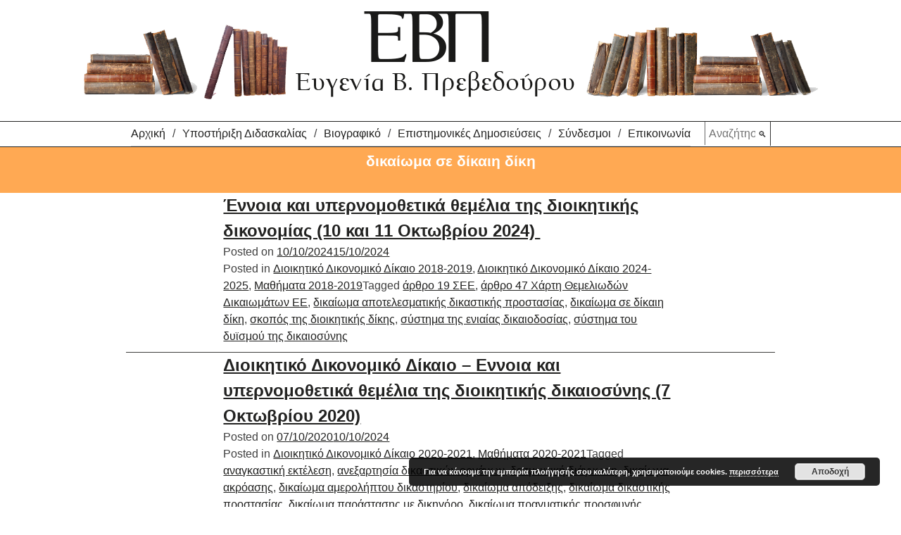

--- FILE ---
content_type: text/html; charset=UTF-8
request_url: https://www.prevedourou.gr/tag/%CE%B4%CE%B9%CE%BA%CE%B1%CE%AF%CF%89%CE%BC%CE%B1-%CF%83%CE%B5-%CE%B4%CE%AF%CE%BA%CE%B1%CE%B9%CE%B7-%CE%B4%CE%AF%CE%BA%CE%B7/
body_size: 15025
content:
<!doctype html><html lang="en-US"><head><script data-no-optimize="1">var litespeed_docref=sessionStorage.getItem("litespeed_docref");litespeed_docref&&(Object.defineProperty(document,"referrer",{get:function(){return litespeed_docref}}),sessionStorage.removeItem("litespeed_docref"));</script> <meta charset="UTF-8"><meta name="viewport" content="width=device-width, initial-scale=1"><link rel="profile" href="https://gmpg.org/xfn/11"> <script type="litespeed/javascript">(function(w,d,s,l,i){w[l]=w[l]||[];w[l].push({'gtm.start':new Date().getTime(),event:'gtm.js'});var f=d.getElementsByTagName(s)[0],j=d.createElement(s),dl=l!='dataLayer'?'&l='+l:'';j.async=!0;j.src='https://www.googletagmanager.com/gtm.js?id='+i+dl;f.parentNode.insertBefore(j,f)})(window,document,'script','dataLayer','GTM-5MBJD78')</script> <meta name='robots' content='index, follow, max-image-preview:large, max-snippet:-1, max-video-preview:-1' /><title>δικαίωμα σε δίκαιη δίκη Archives - Ευγενία Πρεβεδούρου</title><link rel="canonical" href="https://www.prevedourou.gr/tag/δικαίωμα-σε-δίκαιη-δίκη/" /><meta property="og:locale" content="en_US" /><meta property="og:type" content="article" /><meta property="og:title" content="δικαίωμα σε δίκαιη δίκη Archives - Ευγενία Πρεβεδούρου" /><meta property="og:url" content="https://www.prevedourou.gr/tag/δικαίωμα-σε-δίκαιη-δίκη/" /><meta property="og:site_name" content="Ευγενία Πρεβεδούρου" /><meta name="twitter:card" content="summary_large_image" /> <script type="application/ld+json" class="yoast-schema-graph">{"@context":"https://schema.org","@graph":[{"@type":"CollectionPage","@id":"https://www.prevedourou.gr/tag/%ce%b4%ce%b9%ce%ba%ce%b1%ce%af%cf%89%ce%bc%ce%b1-%cf%83%ce%b5-%ce%b4%ce%af%ce%ba%ce%b1%ce%b9%ce%b7-%ce%b4%ce%af%ce%ba%ce%b7/","url":"https://www.prevedourou.gr/tag/%ce%b4%ce%b9%ce%ba%ce%b1%ce%af%cf%89%ce%bc%ce%b1-%cf%83%ce%b5-%ce%b4%ce%af%ce%ba%ce%b1%ce%b9%ce%b7-%ce%b4%ce%af%ce%ba%ce%b7/","name":"δικαίωμα σε δίκαιη δίκη Archives - Ευγενία Πρεβεδούρου","isPartOf":{"@id":"https://www.prevedourou.gr/#website"},"breadcrumb":{"@id":"https://www.prevedourou.gr/tag/%ce%b4%ce%b9%ce%ba%ce%b1%ce%af%cf%89%ce%bc%ce%b1-%cf%83%ce%b5-%ce%b4%ce%af%ce%ba%ce%b1%ce%b9%ce%b7-%ce%b4%ce%af%ce%ba%ce%b7/#breadcrumb"},"inLanguage":"en-US"},{"@type":"BreadcrumbList","@id":"https://www.prevedourou.gr/tag/%ce%b4%ce%b9%ce%ba%ce%b1%ce%af%cf%89%ce%bc%ce%b1-%cf%83%ce%b5-%ce%b4%ce%af%ce%ba%ce%b1%ce%b9%ce%b7-%ce%b4%ce%af%ce%ba%ce%b7/#breadcrumb","itemListElement":[{"@type":"ListItem","position":1,"name":"Home","item":"https://www.prevedourou.gr/"},{"@type":"ListItem","position":2,"name":"δικαίωμα σε δίκαιη δίκη"}]},{"@type":"WebSite","@id":"https://www.prevedourou.gr/#website","url":"https://www.prevedourou.gr/","name":"Ευγενία Πρεβεδούρου","description":"","potentialAction":[{"@type":"SearchAction","target":{"@type":"EntryPoint","urlTemplate":"https://www.prevedourou.gr/?s={search_term_string}"},"query-input":{"@type":"PropertyValueSpecification","valueRequired":true,"valueName":"search_term_string"}}],"inLanguage":"en-US"}]}</script> <link rel="alternate" type="application/rss+xml" title="Ευγενία Πρεβεδούρου &raquo; Feed" href="https://www.prevedourou.gr/feed/" /><link rel="alternate" type="application/rss+xml" title="Ευγενία Πρεβεδούρου &raquo; Comments Feed" href="https://www.prevedourou.gr/comments/feed/" /><link rel="alternate" type="application/rss+xml" title="Ευγενία Πρεβεδούρου &raquo; δικαίωμα σε δίκαιη δίκη Tag Feed" href="https://www.prevedourou.gr/tag/%ce%b4%ce%b9%ce%ba%ce%b1%ce%af%cf%89%ce%bc%ce%b1-%cf%83%ce%b5-%ce%b4%ce%af%ce%ba%ce%b1%ce%b9%ce%b7-%ce%b4%ce%af%ce%ba%ce%b7/feed/" /><style id='wp-img-auto-sizes-contain-inline-css' type='text/css'>img:is([sizes=auto i],[sizes^="auto," i]){contain-intrinsic-size:3000px 1500px}
/*# sourceURL=wp-img-auto-sizes-contain-inline-css */</style><style id="litespeed-ccss">ul{box-sizing:border-box}.entry-content{counter-reset:footnotes}:root{--wp--preset--font-size--normal:16px;--wp--preset--font-size--huge:42px}.screen-reader-text{border:0;clip-path:inset(50%);height:1px;margin:-1px;overflow:hidden;padding:0;position:absolute;width:1px;word-wrap:normal!important}:root{--wp--preset--aspect-ratio--square:1;--wp--preset--aspect-ratio--4-3:4/3;--wp--preset--aspect-ratio--3-4:3/4;--wp--preset--aspect-ratio--3-2:3/2;--wp--preset--aspect-ratio--2-3:2/3;--wp--preset--aspect-ratio--16-9:16/9;--wp--preset--aspect-ratio--9-16:9/16;--wp--preset--color--black:#000000;--wp--preset--color--cyan-bluish-gray:#abb8c3;--wp--preset--color--white:#ffffff;--wp--preset--color--pale-pink:#f78da7;--wp--preset--color--vivid-red:#cf2e2e;--wp--preset--color--luminous-vivid-orange:#ff6900;--wp--preset--color--luminous-vivid-amber:#fcb900;--wp--preset--color--light-green-cyan:#7bdcb5;--wp--preset--color--vivid-green-cyan:#00d084;--wp--preset--color--pale-cyan-blue:#8ed1fc;--wp--preset--color--vivid-cyan-blue:#0693e3;--wp--preset--color--vivid-purple:#9b51e0;--wp--preset--gradient--vivid-cyan-blue-to-vivid-purple:linear-gradient(135deg,rgba(6,147,227,1) 0%,rgb(155,81,224) 100%);--wp--preset--gradient--light-green-cyan-to-vivid-green-cyan:linear-gradient(135deg,rgb(122,220,180) 0%,rgb(0,208,130) 100%);--wp--preset--gradient--luminous-vivid-amber-to-luminous-vivid-orange:linear-gradient(135deg,rgba(252,185,0,1) 0%,rgba(255,105,0,1) 100%);--wp--preset--gradient--luminous-vivid-orange-to-vivid-red:linear-gradient(135deg,rgba(255,105,0,1) 0%,rgb(207,46,46) 100%);--wp--preset--gradient--very-light-gray-to-cyan-bluish-gray:linear-gradient(135deg,rgb(238,238,238) 0%,rgb(169,184,195) 100%);--wp--preset--gradient--cool-to-warm-spectrum:linear-gradient(135deg,rgb(74,234,220) 0%,rgb(151,120,209) 20%,rgb(207,42,186) 40%,rgb(238,44,130) 60%,rgb(251,105,98) 80%,rgb(254,248,76) 100%);--wp--preset--gradient--blush-light-purple:linear-gradient(135deg,rgb(255,206,236) 0%,rgb(152,150,240) 100%);--wp--preset--gradient--blush-bordeaux:linear-gradient(135deg,rgb(254,205,165) 0%,rgb(254,45,45) 50%,rgb(107,0,62) 100%);--wp--preset--gradient--luminous-dusk:linear-gradient(135deg,rgb(255,203,112) 0%,rgb(199,81,192) 50%,rgb(65,88,208) 100%);--wp--preset--gradient--pale-ocean:linear-gradient(135deg,rgb(255,245,203) 0%,rgb(182,227,212) 50%,rgb(51,167,181) 100%);--wp--preset--gradient--electric-grass:linear-gradient(135deg,rgb(202,248,128) 0%,rgb(113,206,126) 100%);--wp--preset--gradient--midnight:linear-gradient(135deg,rgb(2,3,129) 0%,rgb(40,116,252) 100%);--wp--preset--font-size--small:13px;--wp--preset--font-size--medium:20px;--wp--preset--font-size--large:36px;--wp--preset--font-size--x-large:42px;--wp--preset--spacing--20:0.44rem;--wp--preset--spacing--30:0.67rem;--wp--preset--spacing--40:1rem;--wp--preset--spacing--50:1.5rem;--wp--preset--spacing--60:2.25rem;--wp--preset--spacing--70:3.38rem;--wp--preset--spacing--80:5.06rem;--wp--preset--shadow--natural:6px 6px 9px rgba(0, 0, 0, 0.2);--wp--preset--shadow--deep:12px 12px 50px rgba(0, 0, 0, 0.4);--wp--preset--shadow--sharp:6px 6px 0px rgba(0, 0, 0, 0.2);--wp--preset--shadow--outlined:6px 6px 0px -3px rgba(255, 255, 255, 1), 6px 6px rgba(0, 0, 0, 1);--wp--preset--shadow--crisp:6px 6px 0px rgba(0, 0, 0, 1)}html{line-height:1.15;-webkit-text-size-adjust:100%}body{margin:0}h1{font-size:1.3em;margin:0}.site-title{text-align:center}a{background-color:#fff0}strong{font-weight:bolder}img{border-style:none}button,input{font-family:inherit;font-size:100%;line-height:1.15;margin:0}button,input{overflow:visible}button{text-transform:none}button,[type="submit"]{-webkit-appearance:button}button::-moz-focus-inner,[type="submit"]::-moz-focus-inner{border-style:none;padding:0}button:-moz-focusring,[type="submit"]:-moz-focusring{outline:1px dotted ButtonText}::-webkit-file-upload-button{-webkit-appearance:button;font:inherit}body,button,input{color:#404040;font-family:sans-serif;font-size:16px;font-size:1rem;line-height:1.5}h1{clear:both}p{margin-bottom:1.5em}em{font-style:italic}html{box-sizing:border-box;overflow-x:hidden}*,*:before,*:after{box-sizing:inherit}body{background:#fff}ul{margin:0 0 1.5em 3em}ul{list-style:disc}li>ul{margin-bottom:0;margin-left:1.5em}img{height:auto;max-width:100%}button,input[type="submit"]{border:1px solid;border-color:#ccc #ccc #bbb;border-radius:3px;background:#e6e6e6;color:rgb(0 0 0/.8);font-size:12px;font-size:.75rem;line-height:1;padding:.6em 1em .4em}input[type="text"]{color:#666;border:1px solid #ccc;border-radius:3px;padding:3px}a{color:#222221}a:visited{color:#222221}.main-navigation{clear:both;display:block;float:left;width:100%}#primary-menu{width:max-content;margin:0 auto}.main-navigation ul{display:none;list-style:none;margin:0;padding-left:0}.main-navigation ul ul{box-shadow:0 3px 3px rgb(0 0 0/.2);float:left;position:absolute;top:100%;left:-999em;z-index:99999}.main-navigation ul ul ul{left:-999em;top:0}.main-navigation ul ul a{width:200px}.main-navigation li{position:relative}.main-navigation a{display:block;text-decoration:none}.main-navigation .menu-item{padding:5px 0;border-bottom:1px solid lightgrey;text-align:center}.main-navigation ul{list-style-type:none;margin:0;padding:0}#primary-menu ul li{background:#FFF;padding-left:10px;border-bottom:1px solid #b3c0ce}#search-container{display:none}.search-box input{background:none;border:none;border-radius:0}.search-box input#s{margin-left:20px;border-left:1px solid;padding:5px 0 4px 5px;width:10vh}.search-box input#searchsubmit{border-right:1px solid;padding:12px 5px 10px 0}.menu-toggle{display:block}.custom-logo{display:none}.custom-logo.mobile{display:block}@media screen and (max-width:1079px){.menu-main-menu-container{position:absolute;z-index:10;right:0;top:0;background:#FFF}.menu-toggle{position:absolute;z-index:11;right:40px;top:40px;background:#FFF}.bar1,.bar2,.bar3{width:35px;height:5px;background-color:#333;margin:6px 0}.main-navigation li{font-size:1.8rem}}@media screen and (min-width:1080px){.menu-toggle{display:none}.main-navigation ul{display:block}.custom-logo{display:block}.custom-logo.mobile{display:none}.main-navigation{border-top:1px solid #222221;border-bottom:1px solid #222221}.main-navigation li{float:left}#primary-menu li a{display:inline-block}#primary-menu>li:before{content:"/";display:inline-block;margin:0 10px}#primary-menu li:first-child:before,#primary-menu li:last-child:before{content:"";display:none}#search-container{display:inline-block}}.screen-reader-text{border:0;clip:rect(1px,1px,1px,1px);clip-path:inset(50%);height:1px;margin:-1px;overflow:hidden;padding:0;position:absolute!important;width:1px;word-wrap:normal!important}.clear:before,.clear:after,.entry-content:before,.entry-content:after,.site-header:before,.site-header:after,.site-content:before,.site-content:after{content:"";display:table;table-layout:fixed}.clear:after,.entry-content:after,.site-header:after,.site-content:after{clear:both}.post{margin:0 auto}@media screen and (max-width:1079px){.post{width:88%}}@media screen and (min-width:1080px){.post{width:72%}}.entry-content{margin:1.5em 0 0}.homeSection{width:100%;min-height:9vh;text-align:center;padding:.5vh 0;display:block}.homeSection,.homeSection:visited{text-decoration:none;color:#fff}.homeSection img{display:block}.homeSection img{height:8vh;width:auto;margin:0 auto;max-height:101px}.ypostiriksi{background:#698ba1}.custom-logo-link{display:inline-block}.pea_cook_wrapper{position:fixed;padding:8px 21px;margin:0;border-radius:5px;z-index:10000;text-align:center}.pea_cook_wrapper.pea_cook_bottomright{bottom:30px;right:30px;margin-left:5%}.pea_cook_wrapper p{bottom:30px;font-family:"helvetica neue",helvetica,arial,sans-serif;font-size:11px;margin:0;font-weight:700}.pea_cook_wrapper a{border-bottom:dotted thin #eee;text-decoration:none}a#fom,a#pea_close{border-bottom:1px dotted}a#pea_close{padding-top:20px;display:block}button.pea_cook_btn{background:#e3e3e3;border:1px solid #bbb;border-radius:5px;box-shadow:inset 0 0 1px 1px #f6f6f6;color:#333;font:bold 12px"helvetica neue",helvetica,arial,sans-serif;line-height:1;padding:5px 0;text-align:center;text-shadow:0 1px 0#fff;width:100px;margin-left:20px}.pea_cook_more_info_popover{display:none;position:absolute;top:0;z-index:1000000;height:80%;width:100%;left:0}.pea_cook_more_info_popover_inner{margin:40px auto;min-width:50%;min-height:200px;padding:50px;max-width:60%;background-color:rgb(0 0 0/.75);-ms-filter:"progid:DXImageTransform.Microsoft.gradient(startColorstr=#cc000000, endColorstr=#cc000000)"}.pea_cook_more_info_popover_inner a{border-bottom:dotted thin #eee;text-decoration:none}</style><link rel="preload" data-asynced="1" data-optimized="2" as="style" onload="this.onload=null;this.rel='stylesheet'" href="https://www.prevedourou.gr/wp-content/litespeed/ucss/a3a18b83a087735601bc647f565d30cb.css?ver=ba2b5" /><script type="litespeed/javascript">!function(a){"use strict";var b=function(b,c,d){function e(a){return h.body?a():void setTimeout(function(){e(a)})}function f(){i.addEventListener&&i.removeEventListener("load",f),i.media=d||"all"}var g,h=a.document,i=h.createElement("link");if(c)g=c;else{var j=(h.body||h.getElementsByTagName("head")[0]).childNodes;g=j[j.length-1]}var k=h.styleSheets;i.rel="stylesheet",i.href=b,i.media="only x",e(function(){g.parentNode.insertBefore(i,c?g:g.nextSibling)});var l=function(a){for(var b=i.href,c=k.length;c--;)if(k[c].href===b)return a();setTimeout(function(){l(a)})};return i.addEventListener&&i.addEventListener("load",f),i.onloadcssdefined=l,l(f),i};"undefined"!=typeof exports?exports.loadCSS=b:a.loadCSS=b}("undefined"!=typeof global?global:this);!function(a){if(a.loadCSS){var b=loadCSS.relpreload={};if(b.support=function(){try{return a.document.createElement("link").relList.supports("preload")}catch(b){return!1}},b.poly=function(){for(var b=a.document.getElementsByTagName("link"),c=0;c<b.length;c++){var d=b[c];"preload"===d.rel&&"style"===d.getAttribute("as")&&(a.loadCSS(d.href,d,d.getAttribute("media")),d.rel=null)}},!b.support()){b.poly();var c=a.setInterval(b.poly,300);a.addEventListener&&a.addEventListener("load",function(){b.poly(),a.clearInterval(c)}),a.attachEvent&&a.attachEvent("onload",function(){a.clearInterval(c)})}}}(this);</script> <style id='global-styles-inline-css' type='text/css'>:root{--wp--preset--aspect-ratio--square: 1;--wp--preset--aspect-ratio--4-3: 4/3;--wp--preset--aspect-ratio--3-4: 3/4;--wp--preset--aspect-ratio--3-2: 3/2;--wp--preset--aspect-ratio--2-3: 2/3;--wp--preset--aspect-ratio--16-9: 16/9;--wp--preset--aspect-ratio--9-16: 9/16;--wp--preset--color--black: #000000;--wp--preset--color--cyan-bluish-gray: #abb8c3;--wp--preset--color--white: #ffffff;--wp--preset--color--pale-pink: #f78da7;--wp--preset--color--vivid-red: #cf2e2e;--wp--preset--color--luminous-vivid-orange: #ff6900;--wp--preset--color--luminous-vivid-amber: #fcb900;--wp--preset--color--light-green-cyan: #7bdcb5;--wp--preset--color--vivid-green-cyan: #00d084;--wp--preset--color--pale-cyan-blue: #8ed1fc;--wp--preset--color--vivid-cyan-blue: #0693e3;--wp--preset--color--vivid-purple: #9b51e0;--wp--preset--gradient--vivid-cyan-blue-to-vivid-purple: linear-gradient(135deg,rgb(6,147,227) 0%,rgb(155,81,224) 100%);--wp--preset--gradient--light-green-cyan-to-vivid-green-cyan: linear-gradient(135deg,rgb(122,220,180) 0%,rgb(0,208,130) 100%);--wp--preset--gradient--luminous-vivid-amber-to-luminous-vivid-orange: linear-gradient(135deg,rgb(252,185,0) 0%,rgb(255,105,0) 100%);--wp--preset--gradient--luminous-vivid-orange-to-vivid-red: linear-gradient(135deg,rgb(255,105,0) 0%,rgb(207,46,46) 100%);--wp--preset--gradient--very-light-gray-to-cyan-bluish-gray: linear-gradient(135deg,rgb(238,238,238) 0%,rgb(169,184,195) 100%);--wp--preset--gradient--cool-to-warm-spectrum: linear-gradient(135deg,rgb(74,234,220) 0%,rgb(151,120,209) 20%,rgb(207,42,186) 40%,rgb(238,44,130) 60%,rgb(251,105,98) 80%,rgb(254,248,76) 100%);--wp--preset--gradient--blush-light-purple: linear-gradient(135deg,rgb(255,206,236) 0%,rgb(152,150,240) 100%);--wp--preset--gradient--blush-bordeaux: linear-gradient(135deg,rgb(254,205,165) 0%,rgb(254,45,45) 50%,rgb(107,0,62) 100%);--wp--preset--gradient--luminous-dusk: linear-gradient(135deg,rgb(255,203,112) 0%,rgb(199,81,192) 50%,rgb(65,88,208) 100%);--wp--preset--gradient--pale-ocean: linear-gradient(135deg,rgb(255,245,203) 0%,rgb(182,227,212) 50%,rgb(51,167,181) 100%);--wp--preset--gradient--electric-grass: linear-gradient(135deg,rgb(202,248,128) 0%,rgb(113,206,126) 100%);--wp--preset--gradient--midnight: linear-gradient(135deg,rgb(2,3,129) 0%,rgb(40,116,252) 100%);--wp--preset--font-size--small: 13px;--wp--preset--font-size--medium: 20px;--wp--preset--font-size--large: 36px;--wp--preset--font-size--x-large: 42px;--wp--preset--spacing--20: 0.44rem;--wp--preset--spacing--30: 0.67rem;--wp--preset--spacing--40: 1rem;--wp--preset--spacing--50: 1.5rem;--wp--preset--spacing--60: 2.25rem;--wp--preset--spacing--70: 3.38rem;--wp--preset--spacing--80: 5.06rem;--wp--preset--shadow--natural: 6px 6px 9px rgba(0, 0, 0, 0.2);--wp--preset--shadow--deep: 12px 12px 50px rgba(0, 0, 0, 0.4);--wp--preset--shadow--sharp: 6px 6px 0px rgba(0, 0, 0, 0.2);--wp--preset--shadow--outlined: 6px 6px 0px -3px rgb(255, 255, 255), 6px 6px rgb(0, 0, 0);--wp--preset--shadow--crisp: 6px 6px 0px rgb(0, 0, 0);}:where(.is-layout-flex){gap: 0.5em;}:where(.is-layout-grid){gap: 0.5em;}body .is-layout-flex{display: flex;}.is-layout-flex{flex-wrap: wrap;align-items: center;}.is-layout-flex > :is(*, div){margin: 0;}body .is-layout-grid{display: grid;}.is-layout-grid > :is(*, div){margin: 0;}:where(.wp-block-columns.is-layout-flex){gap: 2em;}:where(.wp-block-columns.is-layout-grid){gap: 2em;}:where(.wp-block-post-template.is-layout-flex){gap: 1.25em;}:where(.wp-block-post-template.is-layout-grid){gap: 1.25em;}.has-black-color{color: var(--wp--preset--color--black) !important;}.has-cyan-bluish-gray-color{color: var(--wp--preset--color--cyan-bluish-gray) !important;}.has-white-color{color: var(--wp--preset--color--white) !important;}.has-pale-pink-color{color: var(--wp--preset--color--pale-pink) !important;}.has-vivid-red-color{color: var(--wp--preset--color--vivid-red) !important;}.has-luminous-vivid-orange-color{color: var(--wp--preset--color--luminous-vivid-orange) !important;}.has-luminous-vivid-amber-color{color: var(--wp--preset--color--luminous-vivid-amber) !important;}.has-light-green-cyan-color{color: var(--wp--preset--color--light-green-cyan) !important;}.has-vivid-green-cyan-color{color: var(--wp--preset--color--vivid-green-cyan) !important;}.has-pale-cyan-blue-color{color: var(--wp--preset--color--pale-cyan-blue) !important;}.has-vivid-cyan-blue-color{color: var(--wp--preset--color--vivid-cyan-blue) !important;}.has-vivid-purple-color{color: var(--wp--preset--color--vivid-purple) !important;}.has-black-background-color{background-color: var(--wp--preset--color--black) !important;}.has-cyan-bluish-gray-background-color{background-color: var(--wp--preset--color--cyan-bluish-gray) !important;}.has-white-background-color{background-color: var(--wp--preset--color--white) !important;}.has-pale-pink-background-color{background-color: var(--wp--preset--color--pale-pink) !important;}.has-vivid-red-background-color{background-color: var(--wp--preset--color--vivid-red) !important;}.has-luminous-vivid-orange-background-color{background-color: var(--wp--preset--color--luminous-vivid-orange) !important;}.has-luminous-vivid-amber-background-color{background-color: var(--wp--preset--color--luminous-vivid-amber) !important;}.has-light-green-cyan-background-color{background-color: var(--wp--preset--color--light-green-cyan) !important;}.has-vivid-green-cyan-background-color{background-color: var(--wp--preset--color--vivid-green-cyan) !important;}.has-pale-cyan-blue-background-color{background-color: var(--wp--preset--color--pale-cyan-blue) !important;}.has-vivid-cyan-blue-background-color{background-color: var(--wp--preset--color--vivid-cyan-blue) !important;}.has-vivid-purple-background-color{background-color: var(--wp--preset--color--vivid-purple) !important;}.has-black-border-color{border-color: var(--wp--preset--color--black) !important;}.has-cyan-bluish-gray-border-color{border-color: var(--wp--preset--color--cyan-bluish-gray) !important;}.has-white-border-color{border-color: var(--wp--preset--color--white) !important;}.has-pale-pink-border-color{border-color: var(--wp--preset--color--pale-pink) !important;}.has-vivid-red-border-color{border-color: var(--wp--preset--color--vivid-red) !important;}.has-luminous-vivid-orange-border-color{border-color: var(--wp--preset--color--luminous-vivid-orange) !important;}.has-luminous-vivid-amber-border-color{border-color: var(--wp--preset--color--luminous-vivid-amber) !important;}.has-light-green-cyan-border-color{border-color: var(--wp--preset--color--light-green-cyan) !important;}.has-vivid-green-cyan-border-color{border-color: var(--wp--preset--color--vivid-green-cyan) !important;}.has-pale-cyan-blue-border-color{border-color: var(--wp--preset--color--pale-cyan-blue) !important;}.has-vivid-cyan-blue-border-color{border-color: var(--wp--preset--color--vivid-cyan-blue) !important;}.has-vivid-purple-border-color{border-color: var(--wp--preset--color--vivid-purple) !important;}.has-vivid-cyan-blue-to-vivid-purple-gradient-background{background: var(--wp--preset--gradient--vivid-cyan-blue-to-vivid-purple) !important;}.has-light-green-cyan-to-vivid-green-cyan-gradient-background{background: var(--wp--preset--gradient--light-green-cyan-to-vivid-green-cyan) !important;}.has-luminous-vivid-amber-to-luminous-vivid-orange-gradient-background{background: var(--wp--preset--gradient--luminous-vivid-amber-to-luminous-vivid-orange) !important;}.has-luminous-vivid-orange-to-vivid-red-gradient-background{background: var(--wp--preset--gradient--luminous-vivid-orange-to-vivid-red) !important;}.has-very-light-gray-to-cyan-bluish-gray-gradient-background{background: var(--wp--preset--gradient--very-light-gray-to-cyan-bluish-gray) !important;}.has-cool-to-warm-spectrum-gradient-background{background: var(--wp--preset--gradient--cool-to-warm-spectrum) !important;}.has-blush-light-purple-gradient-background{background: var(--wp--preset--gradient--blush-light-purple) !important;}.has-blush-bordeaux-gradient-background{background: var(--wp--preset--gradient--blush-bordeaux) !important;}.has-luminous-dusk-gradient-background{background: var(--wp--preset--gradient--luminous-dusk) !important;}.has-pale-ocean-gradient-background{background: var(--wp--preset--gradient--pale-ocean) !important;}.has-electric-grass-gradient-background{background: var(--wp--preset--gradient--electric-grass) !important;}.has-midnight-gradient-background{background: var(--wp--preset--gradient--midnight) !important;}.has-small-font-size{font-size: var(--wp--preset--font-size--small) !important;}.has-medium-font-size{font-size: var(--wp--preset--font-size--medium) !important;}.has-large-font-size{font-size: var(--wp--preset--font-size--large) !important;}.has-x-large-font-size{font-size: var(--wp--preset--font-size--x-large) !important;}
/*# sourceURL=global-styles-inline-css */</style><style id='classic-theme-styles-inline-css' type='text/css'>/*! This file is auto-generated */
.wp-block-button__link{color:#fff;background-color:#32373c;border-radius:9999px;box-shadow:none;text-decoration:none;padding:calc(.667em + 2px) calc(1.333em + 2px);font-size:1.125em}.wp-block-file__button{background:#32373c;color:#fff;text-decoration:none}
/*# sourceURL=/wp-includes/css/classic-themes.min.css */</style> <script type="litespeed/javascript" data-src="https://www.prevedourou.gr/wp-includes/js/jquery/jquery.min.js" id="jquery-core-js"></script> <link rel="https://api.w.org/" href="https://www.prevedourou.gr/wp-json/" /><link rel="alternate" title="JSON" type="application/json" href="https://www.prevedourou.gr/wp-json/wp/v2/tags/737" /><link rel="EditURI" type="application/rsd+xml" title="RSD" href="https://www.prevedourou.gr/xmlrpc.php?rsd" /></head><body class="archive tag tag-737 wp-theme-prevedourou hfeed no-sidebar"><noscript><iframe data-lazyloaded="1" src="about:blank" data-litespeed-src="https://www.googletagmanager.com/ns.html?id=GTM-5MBJD78"
height="0" width="0" style="display:none;visibility:hidden"></iframe></noscript><div id="page" class="site">
<a class="skip-link screen-reader-text" href="#content">Skip to content</a><header id="masthead" class="site-header"><div class="site-branding"><p class="site-title">
<a href="https://www.prevedourou.gr" class="custom-logo-link" rel="home">
<img data-lazyloaded="1" src="[data-uri]" class="custom-logo" alt="Ευγενία Β. Πρεβεδούρου" width="1045" height="125" data-src="/wp-content/uploads/2019/11/eugenia-prevedourou-logo.png.webp" data-srcset="/wp-content/uploads/2019/11/eugenia-prevedourou-logo.png 1045w, /wp-content/uploads/2019/11/eugenia-prevedourou-logo-300x36.png 300w,
/wp-content/uploads/2019/11/eugenia-prevedourou-logo-768x92.png 768w, /wp-content/uploads/2019/11/eugenia-prevedourou-logo-1024x122.png 1024w" data-sizes="(max-width: 1045px) 100vw, 1045px" />
<img data-lazyloaded="1" src="[data-uri]" class="custom-logo mobile" alt="Ευγενία Β. Πρεβεδούρου" width="395" height="125" data-src="/wp-content/uploads/2019/11/eugenia-prevedourou-logo-mobile.png" />
</a></p></div><nav id="site-navigation" class="main-navigation"><div class="menu-toggle" aria-controls="primary-menu" aria-expanded="false"><div class="bar1"></div><div class="bar2"></div><div class="bar3"></div></div><div class="menu-main-menu-container"><ul id="primary-menu" class="menu"><li id="menu-item-10" class="menu-item menu-item-type-custom menu-item-object-custom menu-item-home menu-item-10"><a href="https://www.prevedourou.gr/">Αρχική</a></li><li id="menu-item-68" class="menu-item menu-item-type-taxonomy menu-item-object-category menu-item-has-children menu-item-68"><a href="https://www.prevedourou.gr/category/%cf%85%cf%80%ce%bf%cf%83%cf%84%ce%ae%cf%81%ce%b9%ce%be%ce%b7-%ce%b4%ce%b9%ce%b4%ce%b1%cf%83%ce%ba%ce%b1%ce%bb%ce%af%ce%b1%cf%82/">Υποστήριξη Διδασκαλίας</a><ul class="sub-menu"><li id="menu-item-111" class="menu-item menu-item-type-taxonomy menu-item-object-category menu-item-111"><a href="https://www.prevedourou.gr/category/%cf%85%cf%80%ce%bf%cf%83%cf%84%ce%ae%cf%81%ce%b9%ce%be%ce%b7-%ce%b4%ce%b9%ce%b4%ce%b1%cf%83%ce%ba%ce%b1%ce%bb%ce%af%ce%b1%cf%82/%ce%b1%ce%bd%ce%b1%ce%ba%ce%bf%ce%b9%ce%bd%cf%8e%cf%83%ce%b5%ce%b9%cf%82/">Ανακοινώσεις</a></li><li id="menu-item-107" class="menu-item menu-item-type-taxonomy menu-item-object-category menu-item-has-children menu-item-107"><a href="https://www.prevedourou.gr/category/%cf%85%cf%80%ce%bf%cf%83%cf%84%ce%ae%cf%81%ce%b9%ce%be%ce%b7-%ce%b4%ce%b9%ce%b4%ce%b1%cf%83%ce%ba%ce%b1%ce%bb%ce%af%ce%b1%cf%82/%ce%b5%ce%be%ce%b5%ce%bb%ce%af%ce%be%ce%b5%ce%b9%cf%82/">Εξελίξεις</a><ul class="sub-menu"><li id="menu-item-108" class="menu-item menu-item-type-taxonomy menu-item-object-category menu-item-108"><a href="https://www.prevedourou.gr/category/%cf%85%cf%80%ce%bf%cf%83%cf%84%ce%ae%cf%81%ce%b9%ce%be%ce%b7-%ce%b4%ce%b9%ce%b4%ce%b1%cf%83%ce%ba%ce%b1%ce%bb%ce%af%ce%b1%cf%82/%ce%b5%ce%be%ce%b5%ce%bb%ce%af%ce%be%ce%b5%ce%b9%cf%82/%ce%b2%ce%b9%ce%b2%ce%bb%ce%b9%ce%bf%ce%b3%cf%81%ce%b1%cf%86%ce%af%ce%b1/">Βιβλιογραφία</a></li><li id="menu-item-109" class="menu-item menu-item-type-taxonomy menu-item-object-category menu-item-109"><a href="https://www.prevedourou.gr/category/%cf%85%cf%80%ce%bf%cf%83%cf%84%ce%ae%cf%81%ce%b9%ce%be%ce%b7-%ce%b4%ce%b9%ce%b4%ce%b1%cf%83%ce%ba%ce%b1%ce%bb%ce%af%ce%b1%cf%82/%ce%b5%ce%be%ce%b5%ce%bb%ce%af%ce%be%ce%b5%ce%b9%cf%82/%ce%bd%ce%bf%ce%bc%ce%bf%ce%b8%ce%b5%cf%83%ce%af%ce%b1/">Νομοθεσία</a></li><li id="menu-item-110" class="menu-item menu-item-type-taxonomy menu-item-object-category menu-item-110"><a href="https://www.prevedourou.gr/category/%cf%85%cf%80%ce%bf%cf%83%cf%84%ce%ae%cf%81%ce%b9%ce%be%ce%b7-%ce%b4%ce%b9%ce%b4%ce%b1%cf%83%ce%ba%ce%b1%ce%bb%ce%af%ce%b1%cf%82/%ce%b5%ce%be%ce%b5%ce%bb%ce%af%ce%be%ce%b5%ce%b9%cf%82/%ce%bd%ce%bf%ce%bc%ce%bf%ce%bb%ce%bf%ce%b3%ce%af%ce%b1/">Νομολογία</a></li></ul></li><li id="menu-item-1746" class="menu-item menu-item-type-taxonomy menu-item-object-category menu-item-1746"><a href="https://www.prevedourou.gr/category/%cf%85%cf%80%ce%bf%cf%83%cf%84%ce%ae%cf%81%ce%b9%ce%be%ce%b7-%ce%b4%ce%b9%ce%b4%ce%b1%cf%83%ce%ba%ce%b1%ce%bb%ce%af%ce%b1%cf%82/%ce%b8%ce%ad%ce%bc%ce%b1%cf%84%ce%b1-%ce%b3%cf%81%ce%b1%cf%80%cf%84%cf%8e%ce%bd-%ce%b5%ce%be%ce%b5%cf%84%ce%ac%cf%83%ce%b5%cf%89%ce%bd/">Θέματα Γραπτών Εξετάσεων</a></li><li id="menu-item-3815" class="menu-item menu-item-type-taxonomy menu-item-object-category menu-item-has-children menu-item-3815"><a href="https://www.prevedourou.gr/category/%cf%85%cf%80%ce%bf%cf%83%cf%84%ce%ae%cf%81%ce%b9%ce%be%ce%b7-%ce%b4%ce%b9%ce%b4%ce%b1%cf%83%ce%ba%ce%b1%ce%bb%ce%af%ce%b1%cf%82/%ce%bc%ce%b1%ce%b8%ce%ae%ce%bc%ce%b1%cf%84%ce%b1-2021-2022/">Μαθήματα 2021-2022</a><ul class="sub-menu"><li id="menu-item-3816" class="menu-item menu-item-type-taxonomy menu-item-object-category menu-item-3816"><a href="https://www.prevedourou.gr/category/%cf%85%cf%80%ce%bf%cf%83%cf%84%ce%ae%cf%81%ce%b9%ce%be%ce%b7-%ce%b4%ce%b9%ce%b4%ce%b1%cf%83%ce%ba%ce%b1%ce%bb%ce%af%ce%b1%cf%82/%ce%bc%ce%b1%ce%b8%ce%ae%ce%bc%ce%b1%cf%84%ce%b1-2021-2022/%cf%83%cf%8d%ce%bd%ce%b8%ce%b5%cf%83%ce%b7-%ce%b4%ce%b7%ce%bc%ce%bf%cf%83%ce%af%ce%bf%cf%85-%ce%b4%ce%b9%ce%ba%ce%b1%ce%af%ce%bf%cf%85-2021-2022/">Σύνθεση Δημοσίου Δικαίου 2021-2022</a></li><li id="menu-item-3995" class="menu-item menu-item-type-taxonomy menu-item-object-category menu-item-3995"><a href="https://www.prevedourou.gr/category/%cf%85%cf%80%ce%bf%cf%83%cf%84%ce%ae%cf%81%ce%b9%ce%be%ce%b7-%ce%b4%ce%b9%ce%b4%ce%b1%cf%83%ce%ba%ce%b1%ce%bb%ce%af%ce%b1%cf%82/%ce%bc%ce%b1%ce%b8%ce%ae%ce%bc%ce%b1%cf%84%ce%b1-2021-2022/%ce%b3%ce%b5%ce%bd%ce%b9%ce%ba%cf%8c-%ce%b4%ce%b9%ce%bf%ce%b9%ce%ba%ce%b7%cf%84%ce%b9%ce%ba%cf%8c-%ce%b4%ce%af%ce%ba%ce%b1%ce%b9%ce%bf-2021-2022/">Γενικό Διοικητικό Δίκαιο 2021-2022</a></li></ul></li><li id="menu-item-3584" class="menu-item menu-item-type-taxonomy menu-item-object-category menu-item-has-children menu-item-3584"><a href="https://www.prevedourou.gr/category/%cf%85%cf%80%ce%bf%cf%83%cf%84%ce%ae%cf%81%ce%b9%ce%be%ce%b7-%ce%b4%ce%b9%ce%b4%ce%b1%cf%83%ce%ba%ce%b1%ce%bb%ce%af%ce%b1%cf%82/%ce%bc%ce%b1%ce%b8%ce%ae%ce%bc%ce%b1%cf%84%ce%b1-2020-2021/">Μαθήματα 2020-2021</a><ul class="sub-menu"><li id="menu-item-3585" class="menu-item menu-item-type-taxonomy menu-item-object-category menu-item-3585"><a href="https://www.prevedourou.gr/category/%cf%85%cf%80%ce%bf%cf%83%cf%84%ce%ae%cf%81%ce%b9%ce%be%ce%b7-%ce%b4%ce%b9%ce%b4%ce%b1%cf%83%ce%ba%ce%b1%ce%bb%ce%af%ce%b1%cf%82/%ce%bc%ce%b1%ce%b8%ce%ae%ce%bc%ce%b1%cf%84%ce%b1-2020-2021/%ce%b4%ce%b9%ce%bf%ce%b9%ce%ba%ce%b7%cf%84%ce%b9%ce%ba%cf%8c-%ce%b4%ce%b9%ce%ba%ce%bf%ce%bd%ce%bf%ce%bc%ce%b9%ce%ba%cf%8c-%ce%b4%ce%af%ce%ba%ce%b1%ce%b9%ce%bf-2020-2021/">Διοικητικό Δικονομικό Δίκαιο 2020-2021</a></li><li id="menu-item-3586" class="menu-item menu-item-type-taxonomy menu-item-object-category menu-item-3586"><a href="https://www.prevedourou.gr/category/%cf%85%cf%80%ce%bf%cf%83%cf%84%ce%ae%cf%81%ce%b9%ce%be%ce%b7-%ce%b4%ce%b9%ce%b4%ce%b1%cf%83%ce%ba%ce%b1%ce%bb%ce%af%ce%b1%cf%82/%ce%bc%ce%b1%ce%b8%ce%ae%ce%bc%ce%b1%cf%84%ce%b1-2020-2021/%cf%83%cf%8d%ce%bd%ce%b8%ce%b5%cf%83%ce%b7-%ce%b4%ce%b7%ce%bc%ce%bf%cf%83%ce%af%ce%bf%cf%85-%ce%b4%ce%b9%ce%ba%ce%b1%ce%af%ce%bf%cf%85-2020-2021/">Σύνθεση Δημοσίου Δικαίου 2020-2021</a></li></ul></li><li id="menu-item-3392" class="menu-item menu-item-type-taxonomy menu-item-object-category menu-item-has-children menu-item-3392"><a href="https://www.prevedourou.gr/category/%cf%85%cf%80%ce%bf%cf%83%cf%84%ce%ae%cf%81%ce%b9%ce%be%ce%b7-%ce%b4%ce%b9%ce%b4%ce%b1%cf%83%ce%ba%ce%b1%ce%bb%ce%af%ce%b1%cf%82/%ce%bc%ce%b1%ce%b8%ce%ae%ce%bc%ce%b1%cf%84%ce%b1-2019-2020/">Μαθήματα 2019-2020</a><ul class="sub-menu"><li id="menu-item-3394" class="menu-item menu-item-type-taxonomy menu-item-object-category menu-item-3394"><a href="https://www.prevedourou.gr/category/%cf%85%cf%80%ce%bf%cf%83%cf%84%ce%ae%cf%81%ce%b9%ce%be%ce%b7-%ce%b4%ce%b9%ce%b4%ce%b1%cf%83%ce%ba%ce%b1%ce%bb%ce%af%ce%b1%cf%82/%ce%bc%ce%b1%ce%b8%ce%ae%ce%bc%ce%b1%cf%84%ce%b1-2019-2020/%ce%b3%ce%b5%ce%bd%ce%b9%ce%ba%cf%8c-%ce%b4%ce%b9%ce%bf%ce%b9%ce%ba%ce%b7%cf%84%ce%b9%ce%ba%cf%8c-%ce%b4%ce%af%ce%ba%ce%b1%ce%b9%ce%bf-2019-2020/">Γενικό Διοικητικό Δίκαιο 2019-2020</a></li><li id="menu-item-3395" class="menu-item menu-item-type-taxonomy menu-item-object-category menu-item-3395"><a href="https://www.prevedourou.gr/category/%cf%85%cf%80%ce%bf%cf%83%cf%84%ce%ae%cf%81%ce%b9%ce%be%ce%b7-%ce%b4%ce%b9%ce%b4%ce%b1%cf%83%ce%ba%ce%b1%ce%bb%ce%af%ce%b1%cf%82/%ce%bc%ce%b1%ce%b8%ce%ae%ce%bc%ce%b1%cf%84%ce%b1-2019-2020/%ce%b4%ce%b9%ce%bf%ce%b9%ce%ba%ce%b7%cf%84%ce%b9%ce%ba%cf%8c-%ce%bf%ce%b9%ce%ba%ce%bf%ce%bd%ce%bf%ce%bc%ce%b9%ce%ba%cf%8c-%ce%b4%ce%af%ce%ba%ce%b1%ce%b9%ce%bf-2019-2020/">Διοικητικό Οικονομικό Δίκαιο 2019-2020</a></li><li id="menu-item-3393" class="menu-item menu-item-type-taxonomy menu-item-object-category menu-item-3393"><a href="https://www.prevedourou.gr/category/%cf%85%cf%80%ce%bf%cf%83%cf%84%ce%ae%cf%81%ce%b9%ce%be%ce%b7-%ce%b4%ce%b9%ce%b4%ce%b1%cf%83%ce%ba%ce%b1%ce%bb%ce%af%ce%b1%cf%82/%ce%bc%ce%b1%ce%b8%ce%ae%ce%bc%ce%b1%cf%84%ce%b1-2019-2020/droit-europeen-de-lenvironnement-2019-2020/">Droit européen de l&#8217;environnement 2019-2020</a></li><li id="menu-item-3025" class="menu-item menu-item-type-taxonomy menu-item-object-category menu-item-3025"><a href="https://www.prevedourou.gr/category/%cf%85%cf%80%ce%bf%cf%83%cf%84%ce%ae%cf%81%ce%b9%ce%be%ce%b7-%ce%b4%ce%b9%ce%b4%ce%b1%cf%83%ce%ba%ce%b1%ce%bb%ce%af%ce%b1%cf%82/%ce%bc%ce%b1%ce%b8%ce%ae%ce%bc%ce%b1%cf%84%ce%b1-2018-2019/%ce%b4%ce%b9%ce%bf%ce%b9%ce%ba%ce%b7%cf%84%ce%b9%ce%ba%cf%8c-%ce%b4%ce%af%ce%ba%ce%b1%ce%b9%ce%bf-%ce%b2-%ce%ad%cf%84%ce%bf%cf%82-%cf%80%ce%bc%cf%83-2018-2019/">Διοικητικό Δίκαιο ΠΜΣ Β&#8217; έτος</a></li></ul></li><li id="menu-item-3024" class="menu-item menu-item-type-taxonomy menu-item-object-category menu-item-has-children menu-item-3024"><a href="https://www.prevedourou.gr/category/%cf%85%cf%80%ce%bf%cf%83%cf%84%ce%ae%cf%81%ce%b9%ce%be%ce%b7-%ce%b4%ce%b9%ce%b4%ce%b1%cf%83%ce%ba%ce%b1%ce%bb%ce%af%ce%b1%cf%82/%ce%bc%ce%b1%ce%b8%ce%ae%ce%bc%ce%b1%cf%84%ce%b1-2018-2019/">Μαθήματα 2018-2019</a><ul class="sub-menu"><li id="menu-item-3026" class="menu-item menu-item-type-taxonomy menu-item-object-category menu-item-3026"><a href="https://www.prevedourou.gr/category/%cf%85%cf%80%ce%bf%cf%83%cf%84%ce%ae%cf%81%ce%b9%ce%be%ce%b7-%ce%b4%ce%b9%ce%b4%ce%b1%cf%83%ce%ba%ce%b1%ce%bb%ce%af%ce%b1%cf%82/%ce%bc%ce%b1%ce%b8%ce%ae%ce%bc%ce%b1%cf%84%ce%b1-2018-2019/%ce%b4%ce%b9%ce%bf%ce%b9%ce%ba%ce%b7%cf%84%ce%b9%ce%ba%cf%8c-%ce%b4%ce%b9%ce%ba%ce%bf%ce%bd%ce%bf%ce%bc%ce%b9%ce%ba%cf%8c-%ce%b4%ce%af%ce%ba%ce%b1%ce%b9%ce%bf-2018-2019/">Διοικητικό Δικονομικό Δίκαιο</a></li><li id="menu-item-3234" class="menu-item menu-item-type-taxonomy menu-item-object-category menu-item-3234"><a href="https://www.prevedourou.gr/category/%cf%85%cf%80%ce%bf%cf%83%cf%84%ce%ae%cf%81%ce%b9%ce%be%ce%b7-%ce%b4%ce%b9%ce%b4%ce%b1%cf%83%ce%ba%ce%b1%ce%bb%ce%af%ce%b1%cf%82/%ce%bc%ce%b1%ce%b8%ce%ae%ce%bc%ce%b1%cf%84%ce%b1-2018-2019/%ce%b3%ce%b5%ce%bd%ce%b9%ce%ba%cf%8c-%ce%b4%ce%b9%ce%bf%ce%b9%ce%ba%ce%b7%cf%84%ce%b9%ce%ba%cf%8c-%ce%b4%ce%af%ce%ba%ce%b1%ce%b9%ce%bf-%ce%bc%ce%b1%ce%b8%ce%ae%ce%bc%ce%b1%cf%84%ce%b1-2018-2019/">Γενικό Διοικητικό Δίκαιο 2018-2019</a></li></ul></li><li id="menu-item-2643" class="menu-item menu-item-type-taxonomy menu-item-object-category menu-item-has-children menu-item-2643"><a href="https://www.prevedourou.gr/category/%cf%85%cf%80%ce%bf%cf%83%cf%84%ce%ae%cf%81%ce%b9%ce%be%ce%b7-%ce%b4%ce%b9%ce%b4%ce%b1%cf%83%ce%ba%ce%b1%ce%bb%ce%af%ce%b1%cf%82/%ce%bc%ce%b1%ce%b8%ce%ae%ce%bc%ce%b1%cf%84%ce%b1-2017-2018/">Μαθήματα 2017-2018</a><ul class="sub-menu"><li id="menu-item-2645" class="menu-item menu-item-type-taxonomy menu-item-object-category menu-item-2645"><a href="https://www.prevedourou.gr/category/%cf%85%cf%80%ce%bf%cf%83%cf%84%ce%ae%cf%81%ce%b9%ce%be%ce%b7-%ce%b4%ce%b9%ce%b4%ce%b1%cf%83%ce%ba%ce%b1%ce%bb%ce%af%ce%b1%cf%82/%ce%bc%ce%b1%ce%b8%ce%ae%ce%bc%ce%b1%cf%84%ce%b1-2017-2018/%ce%b4%ce%b9%ce%bf%ce%b9%ce%ba%ce%b7%cf%84%ce%b9%ce%ba%cf%8c-%ce%b4%ce%b9%ce%ba%ce%bf%ce%bd%ce%bf%ce%bc%ce%b9%ce%ba%cf%8c-%ce%b4%ce%af%ce%ba%ce%b1%ce%b9%ce%bf/">Διοικητικό Δικονομικό Δίκαιο</a></li><li id="menu-item-2644" class="menu-item menu-item-type-taxonomy menu-item-object-category menu-item-2644"><a href="https://www.prevedourou.gr/category/%cf%85%cf%80%ce%bf%cf%83%cf%84%ce%ae%cf%81%ce%b9%ce%be%ce%b7-%ce%b4%ce%b9%ce%b4%ce%b1%cf%83%ce%ba%ce%b1%ce%bb%ce%af%ce%b1%cf%82/%ce%bc%ce%b1%ce%b8%ce%ae%ce%bc%ce%b1%cf%84%ce%b1-2017-2018/%ce%b4%ce%b9%ce%bf%ce%b9%ce%ba%ce%b7%cf%84%ce%b9%ce%ba%cf%8c-%ce%b4%ce%af%ce%ba%ce%b1%ce%b9%ce%bf-%cf%80%ce%bc%cf%83-%ce%b2%ce%84-%ce%b5%cf%84%ce%bf%cf%82/">Διοικητικό Δίκαιο ΠΜΣ Β΄ Ετος</a></li></ul></li><li id="menu-item-2321" class="menu-item menu-item-type-taxonomy menu-item-object-category menu-item-has-children menu-item-2321"><a href="https://www.prevedourou.gr/category/%cf%85%cf%80%ce%bf%cf%83%cf%84%ce%ae%cf%81%ce%b9%ce%be%ce%b7-%ce%b4%ce%b9%ce%b4%ce%b1%cf%83%ce%ba%ce%b1%ce%bb%ce%af%ce%b1%cf%82/%ce%bc%ce%b1%ce%b8%ce%ae%ce%bc%ce%b1%cf%84%ce%b1-2016-2017/">Μαθήματα 2016-2017</a><ul class="sub-menu"><li id="menu-item-2486" class="menu-item menu-item-type-taxonomy menu-item-object-category menu-item-2486"><a href="https://www.prevedourou.gr/category/%cf%85%cf%80%ce%bf%cf%83%cf%84%ce%ae%cf%81%ce%b9%ce%be%ce%b7-%ce%b4%ce%b9%ce%b4%ce%b1%cf%83%ce%ba%ce%b1%ce%bb%ce%af%ce%b1%cf%82/%ce%bc%ce%b1%ce%b8%ce%ae%ce%bc%ce%b1%cf%84%ce%b1-2016-2017/%ce%b3%ce%b5%ce%bd%ce%b9%ce%ba%cf%8c-%ce%b4%ce%b9%ce%bf%ce%b9%ce%ba%ce%b7%cf%84%ce%b9%ce%ba%cf%8c-%ce%b4%ce%af%ce%ba%ce%b1%ce%b9%ce%bf-%ce%bc%ce%b1%ce%b8%ce%ae%ce%bc%ce%b1%cf%84%ce%b1-2016-2017/">Γενικό Διοικητικό Δίκαιο</a></li><li id="menu-item-2323" class="menu-item menu-item-type-taxonomy menu-item-object-category menu-item-2323"><a href="https://www.prevedourou.gr/category/%cf%85%cf%80%ce%bf%cf%83%cf%84%ce%ae%cf%81%ce%b9%ce%be%ce%b7-%ce%b4%ce%b9%ce%b4%ce%b1%cf%83%ce%ba%ce%b1%ce%bb%ce%af%ce%b1%cf%82/%ce%bc%ce%b1%ce%b8%ce%ae%ce%bc%ce%b1%cf%84%ce%b1-2016-2017/%ce%b4%ce%b9%ce%bf%ce%b9%ce%ba%ce%b7%cf%84%ce%b9%ce%ba%cf%8c-%ce%b4%ce%b9%ce%ba%ce%bf%ce%bd%ce%bf%ce%bc%ce%b9%ce%ba%cf%8c-%ce%b4%ce%af%ce%ba%ce%b1%ce%b9%ce%bf-2016-2017/">Διοικητικό Δικονομικό Δίκαιο 2016-2017</a></li><li id="menu-item-2325" class="menu-item menu-item-type-taxonomy menu-item-object-category menu-item-2325"><a href="https://www.prevedourou.gr/category/%cf%85%cf%80%ce%bf%cf%83%cf%84%ce%ae%cf%81%ce%b9%ce%be%ce%b7-%ce%b4%ce%b9%ce%b4%ce%b1%cf%83%ce%ba%ce%b1%ce%bb%ce%af%ce%b1%cf%82/%ce%bc%ce%b1%ce%b8%ce%ae%ce%bc%ce%b1%cf%84%ce%b1-2016-2017/%cf%83%cf%8d%ce%bd%ce%b8%ce%b5%cf%83%ce%b7-%ce%b4%ce%b7%ce%bc%ce%bf%cf%83%ce%af%ce%bf%cf%85-%ce%b4%ce%b9%ce%ba%ce%b1%ce%af%ce%bf%cf%85-2016-2017/">Σύνθεση Δημοσίου Δικαίου 2016-2017</a></li><li id="menu-item-2324" class="menu-item menu-item-type-taxonomy menu-item-object-category menu-item-2324"><a href="https://www.prevedourou.gr/category/%cf%85%cf%80%ce%bf%cf%83%cf%84%ce%ae%cf%81%ce%b9%ce%be%ce%b7-%ce%b4%ce%b9%ce%b4%ce%b1%cf%83%ce%ba%ce%b1%ce%bb%ce%af%ce%b1%cf%82/%ce%bc%ce%b1%ce%b8%ce%ae%ce%bc%ce%b1%cf%84%ce%b1-2016-2017/%ce%b4%ce%b9%ce%bf%ce%b9%ce%ba%ce%b7%cf%84%ce%b9%ce%ba%cf%8c-%ce%bf%ce%b9%ce%ba%ce%bf%ce%bd%ce%bf%ce%bc%ce%b9%ce%ba%cf%8c-%ce%b4%ce%af%ce%ba%ce%b1%ce%b9%ce%bf-2016-2017/">Διοικητικό Οικονομικό Δίκαιο 2016-2017</a></li></ul></li><li id="menu-item-1712" class="menu-item menu-item-type-taxonomy menu-item-object-category menu-item-has-children menu-item-1712"><a href="https://www.prevedourou.gr/category/%cf%85%cf%80%ce%bf%cf%83%cf%84%ce%ae%cf%81%ce%b9%ce%be%ce%b7-%ce%b4%ce%b9%ce%b4%ce%b1%cf%83%ce%ba%ce%b1%ce%bb%ce%af%ce%b1%cf%82/%ce%bc%ce%b1%ce%b8%ce%ae%ce%bc%ce%b1%cf%84%ce%b1-2015-2016/">Μαθήματα 2015-2016</a><ul class="sub-menu"><li id="menu-item-2322" class="menu-item menu-item-type-taxonomy menu-item-object-category menu-item-2322"><a href="https://www.prevedourou.gr/category/%cf%85%cf%80%ce%bf%cf%83%cf%84%ce%ae%cf%81%ce%b9%ce%be%ce%b7-%ce%b4%ce%b9%ce%b4%ce%b1%cf%83%ce%ba%ce%b1%ce%bb%ce%af%ce%b1%cf%82/%ce%bc%ce%b1%ce%b8%ce%ae%ce%bc%ce%b1%cf%84%ce%b1-2016-2017/%ce%b4%ce%b9%ce%bf%ce%b9%ce%ba%ce%b7%cf%84%ce%b9%ce%ba%cf%8c-%ce%b4%ce%af%ce%ba%ce%b1%ce%b9%ce%bf-%cf%80%ce%bc%cf%83-%ce%b2%ce%84%ce%b5%cf%84%ce%bf%cf%82/">Διοικητικό Δίκαιο ΠΜΣ Β΄Ετος</a></li><li id="menu-item-1713" class="menu-item menu-item-type-taxonomy menu-item-object-category menu-item-1713"><a href="https://www.prevedourou.gr/category/%cf%85%cf%80%ce%bf%cf%83%cf%84%ce%ae%cf%81%ce%b9%ce%be%ce%b7-%ce%b4%ce%b9%ce%b4%ce%b1%cf%83%ce%ba%ce%b1%ce%bb%ce%af%ce%b1%cf%82/%ce%bc%ce%b1%ce%b8%ce%ae%ce%bc%ce%b1%cf%84%ce%b1-2015-2016/%ce%b3%ce%b5%ce%bd%ce%b9%ce%ba%cf%8c-%ce%b4%ce%b9%ce%bf%ce%b9%ce%ba%ce%b7%cf%84%ce%b9%ce%ba%cf%8c-%ce%b4%ce%af%ce%ba%ce%b1%ce%b9%ce%bf-%ce%bc%ce%b1%ce%b8%ce%ae%ce%bc%ce%b1%cf%84%ce%b1-2015-2016/">Γενικό Διοικητικό Δίκαιο</a></li><li id="menu-item-1715" class="menu-item menu-item-type-taxonomy menu-item-object-category menu-item-1715"><a href="https://www.prevedourou.gr/category/%cf%85%cf%80%ce%bf%cf%83%cf%84%ce%ae%cf%81%ce%b9%ce%be%ce%b7-%ce%b4%ce%b9%ce%b4%ce%b1%cf%83%ce%ba%ce%b1%ce%bb%ce%af%ce%b1%cf%82/%ce%bc%ce%b1%ce%b8%ce%ae%ce%bc%ce%b1%cf%84%ce%b1-2015-2016/%ce%b5%ce%bc%ce%b2%ce%ac%ce%b8%cf%85%ce%bd%cf%83%ce%b7-%ce%b4%ce%b7%ce%bc%ce%bf%cf%83%ce%af%ce%bf%cf%85-%ce%b4%ce%b9%ce%ba%ce%b1%ce%af%ce%bf%cf%85/">Εμβάθυνση Δημοσίου Δικαίου</a></li><li id="menu-item-1714" class="menu-item menu-item-type-taxonomy menu-item-object-category menu-item-1714"><a href="https://www.prevedourou.gr/category/%cf%85%cf%80%ce%bf%cf%83%cf%84%ce%ae%cf%81%ce%b9%ce%be%ce%b7-%ce%b4%ce%b9%ce%b4%ce%b1%cf%83%ce%ba%ce%b1%ce%bb%ce%af%ce%b1%cf%82/%ce%bc%ce%b1%ce%b8%ce%ae%ce%bc%ce%b1%cf%84%ce%b1-2015-2016/%ce%b4%ce%b9%ce%bf%ce%b9%ce%ba%ce%b7%cf%84%ce%b9%ce%ba%cf%8c-%ce%b4%ce%af%ce%ba%ce%b1%ce%b9%ce%bf-%cf%80%ce%bc%cf%83-%ce%bc%ce%b1%ce%b8%ce%ae%ce%bc%ce%b1%cf%84%ce%b1-2015-2016/">Διοικητικό Δίκαιο ΠΜΣ</a></li></ul></li><li id="menu-item-3296" class="menu-item menu-item-type-taxonomy menu-item-object-category menu-item-3296"><a href="https://www.prevedourou.gr/category/%cf%83%ce%b7%ce%bc%ce%b5%ce%b9%cf%8e%cf%83%ce%b5%ce%b9%cf%82-%ce%b3%ce%b5%ce%bd%ce%b9%ce%ba%ce%bf%cf%8d-%ce%b4%ce%b9%ce%bf%ce%b9%ce%ba%ce%b7%cf%84%ce%b9%ce%ba%ce%bf%cf%8d-%ce%b4%ce%b9%ce%ba%ce%b1/">Σημειώσεις Γενικού Διοικητικού Δικαίου</a></li></ul></li><li id="menu-item-11" class="menu-item menu-item-type-post_type menu-item-object-page menu-item-11"><a href="https://www.prevedourou.gr/%ce%b2%ce%b9%ce%bf%ce%b3%cf%81%ce%b1%cf%86%ce%b9%ce%ba%cf%8c/">Βιογραφικό</a></li><li id="menu-item-13" class="menu-item menu-item-type-post_type menu-item-object-page menu-item-has-children menu-item-13"><a href="https://www.prevedourou.gr/%ce%b5%cf%80%ce%b9%cf%83%cf%84%ce%b7%ce%bc%ce%bf%ce%bd%ce%b9%ce%ba%ce%ad%cf%82-%ce%b4%ce%b7%ce%bc%ce%bf%cf%83%ce%b9%ce%b5%cf%8d%cf%83%ce%b5%ce%b9%cf%82/">Επιστημονικές Δημοσιεύσεις</a><ul class="sub-menu"><li id="menu-item-31" class="menu-item menu-item-type-post_type menu-item-object-page menu-item-31"><a href="https://www.prevedourou.gr/%ce%b5%cf%80%ce%b9%cf%83%cf%84%ce%b7%ce%bc%ce%bf%ce%bd%ce%b9%ce%ba%ce%ad%cf%82-%ce%b4%ce%b7%ce%bc%ce%bf%cf%83%ce%b9%ce%b5%cf%8d%cf%83%ce%b5%ce%b9%cf%82/%ce%bc%ce%bf%ce%bd%ce%bf%ce%b3%cf%81%ce%b1%cf%86%ce%af%ce%b5%cf%82/">Μονογραφίες</a></li><li id="menu-item-28" class="menu-item menu-item-type-post_type menu-item-object-page menu-item-has-children menu-item-28"><a href="https://www.prevedourou.gr/%ce%b5%cf%80%ce%b9%cf%83%cf%84%ce%b7%ce%bc%ce%bf%ce%bd%ce%b9%ce%ba%ce%ad%cf%82-%ce%b4%ce%b7%ce%bc%ce%bf%cf%83%ce%b9%ce%b5%cf%8d%cf%83%ce%b5%ce%b9%cf%82/%ce%bc%ce%b5%ce%bb%ce%ad%cf%84%ce%b5%cf%82/">Μελέτες</a><ul class="sub-menu"><li id="menu-item-30" class="menu-item menu-item-type-post_type menu-item-object-page menu-item-30"><a href="https://www.prevedourou.gr/%ce%b5%cf%80%ce%b9%cf%83%cf%84%ce%b7%ce%bc%ce%bf%ce%bd%ce%b9%ce%ba%ce%ad%cf%82-%ce%b4%ce%b7%ce%bc%ce%bf%cf%83%ce%b9%ce%b5%cf%8d%cf%83%ce%b5%ce%b9%cf%82/%ce%bc%ce%b5%ce%bb%ce%ad%cf%84%ce%b5%cf%82/%cf%83%cf%84%ce%b7%ce%bd-%ce%b5%ce%bb%ce%bb%ce%b7%ce%bd%ce%b9%ce%ba%ce%ae-%ce%b3%ce%bb%cf%8e%cf%83%cf%83%ce%b1/">Στην ελληνική γλώσσα</a></li><li id="menu-item-29" class="menu-item menu-item-type-post_type menu-item-object-page menu-item-29"><a href="https://www.prevedourou.gr/%ce%b5%cf%80%ce%b9%cf%83%cf%84%ce%b7%ce%bc%ce%bf%ce%bd%ce%b9%ce%ba%ce%ad%cf%82-%ce%b4%ce%b7%ce%bc%ce%bf%cf%83%ce%b9%ce%b5%cf%8d%cf%83%ce%b5%ce%b9%cf%82/%ce%bc%ce%b5%ce%bb%ce%ad%cf%84%ce%b5%cf%82/%cf%83%ce%b5-%ce%be%ce%ad%ce%bd%ce%b7-%ce%b3%ce%bb%cf%8e%cf%83%cf%83%ce%b1/">Σε ξένη γλώσσα</a></li></ul></li><li id="menu-item-39" class="menu-item menu-item-type-post_type menu-item-object-page menu-item-39"><a href="https://www.prevedourou.gr/%ce%b5%cf%80%ce%b9%cf%83%cf%84%ce%b7%ce%bc%ce%bf%ce%bd%ce%b9%ce%ba%ce%ad%cf%82-%ce%b4%ce%b7%ce%bc%ce%bf%cf%83%ce%b9%ce%b5%cf%8d%cf%83%ce%b5%ce%b9%cf%82/%cf%83%cf%87%cf%8c%ce%bb%ce%b9%ce%b1-%ce%bd%ce%bf%ce%bc%ce%bf%ce%bb%ce%bf%ce%b3%ce%af%ce%b1%cf%82/">Σχόλια νομολογίας</a></li><li id="menu-item-43" class="menu-item menu-item-type-post_type menu-item-object-page menu-item-43"><a href="https://www.prevedourou.gr/%ce%b5%cf%80%ce%b9%cf%83%cf%84%ce%b7%ce%bc%ce%bf%ce%bd%ce%b9%ce%ba%ce%ad%cf%82-%ce%b4%ce%b7%ce%bc%ce%bf%cf%83%ce%b9%ce%b5%cf%8d%cf%83%ce%b5%ce%b9%cf%82/%ce%b3%ce%bd%cf%89%ce%bc%ce%bf%ce%b4%ce%bf%cf%84%ce%ae%cf%83%ce%b5%ce%b9%cf%82/">Γνωμοδοτήσεις</a></li></ul></li><li id="menu-item-118" class="menu-item menu-item-type-post_type menu-item-object-page menu-item-118"><a href="https://www.prevedourou.gr/%cf%83%cf%8d%ce%bd%ce%b4%ce%b5%cf%83%ce%bc%ce%bf%ce%b9/">Σύνδεσμοι</a></li><li id="menu-item-113" class="menu-item menu-item-type-post_type menu-item-object-page menu-item-113"><a href="https://www.prevedourou.gr/%ce%b5%cf%80%ce%b9%ce%ba%ce%bf%ce%b9%ce%bd%cf%89%ce%bd%ce%af%ce%b1/">Επικοινωνία</a></li><li class="menu-item-type-post_type menu-item-object-page"><div id="search-container" class="search-box-wrapper clear"><div class="search-box clear"><form role="search" method="get" id="searchform" action="https://www.prevedourou.gr/"><input type="text" value="" name="s" id="s" placeholder="Αναζήτηση.." />
<input type="submit" id="searchsubmit" value="&#128269;" /></form></div></div></li></ul></div></nav></header><div id="content" class="site-content"><div id="primary" class="content-area"><main id="main" class="site-main"><header class="page-header homeSection headerColor"><h1 class="page-title">δικαίωμα σε δίκαιη δίκη</h1></header><header class="entry-header"></header><article id="post-3062" class="post-3062 post type-post status-publish format-standard hentry category----2018-2019 category----2024-2025 category--2018-2019 tag--19- tag--47---- tag-386 tag-737 tag-609 tag-1113 tag-1114"><h2 class="entry-title"><a href="https://www.prevedourou.gr/%ce%ad%ce%bd%ce%bd%ce%bf%ce%b9%ce%b1-%ce%ba%ce%b1%ce%b9-%cf%85%cf%80%ce%b5%cf%81%ce%bd%ce%bf%ce%bc%ce%bf%ce%b8%ce%b5%cf%84%ce%b9%ce%ba%ce%ac-%ce%b8%ce%b5%ce%bc%ce%ad%ce%bb%ce%b9%ce%b1-%cf%84%ce%b7/" rel="bookmark">Έννοια και υπερνομοθετικά θεμέλια της διοικητικής δικονομίας (10 και 11 Οκτωβρίου 2024) </a></h2><div class="entry-meta">
<span class="posted-on">Posted on <a href="https://www.prevedourou.gr/%ce%ad%ce%bd%ce%bd%ce%bf%ce%b9%ce%b1-%ce%ba%ce%b1%ce%b9-%cf%85%cf%80%ce%b5%cf%81%ce%bd%ce%bf%ce%bc%ce%bf%ce%b8%ce%b5%cf%84%ce%b9%ce%ba%ce%ac-%ce%b8%ce%b5%ce%bc%ce%ad%ce%bb%ce%b9%ce%b1-%cf%84%ce%b7/" rel="bookmark"><time class="entry-date published" datetime="2024-10-10T06:22:48+03:00">10/10/2024</time><time class="updated" datetime="2024-10-15T07:18:06+03:00">15/10/2024</time></a></span></div><div class="entry-content"></div><footer class="entry-footer">
<span class="cat-links">Posted in <a href="https://www.prevedourou.gr/category/%cf%85%cf%80%ce%bf%cf%83%cf%84%ce%ae%cf%81%ce%b9%ce%be%ce%b7-%ce%b4%ce%b9%ce%b4%ce%b1%cf%83%ce%ba%ce%b1%ce%bb%ce%af%ce%b1%cf%82/%ce%bc%ce%b1%ce%b8%ce%ae%ce%bc%ce%b1%cf%84%ce%b1-2018-2019/%ce%b4%ce%b9%ce%bf%ce%b9%ce%ba%ce%b7%cf%84%ce%b9%ce%ba%cf%8c-%ce%b4%ce%b9%ce%ba%ce%bf%ce%bd%ce%bf%ce%bc%ce%b9%ce%ba%cf%8c-%ce%b4%ce%af%ce%ba%ce%b1%ce%b9%ce%bf-2018-2019/" rel="category tag">Διοικητικό Δικονομικό Δίκαιο 2018-2019</a>, <a href="https://www.prevedourou.gr/category/%ce%b4%ce%b9%ce%bf%ce%b9%ce%ba%ce%b7%cf%84%ce%b9%ce%ba%cf%8c-%ce%b4%ce%b9%ce%ba%ce%bf%ce%bd%ce%bf%ce%bc%ce%b9%ce%ba%cf%8c-%ce%b4%ce%af%ce%ba%ce%b1%ce%b9%ce%bf-2024-2025/" rel="category tag">Διοικητικό Δικονομικό Δίκαιο 2024-2025</a>, <a href="https://www.prevedourou.gr/category/%cf%85%cf%80%ce%bf%cf%83%cf%84%ce%ae%cf%81%ce%b9%ce%be%ce%b7-%ce%b4%ce%b9%ce%b4%ce%b1%cf%83%ce%ba%ce%b1%ce%bb%ce%af%ce%b1%cf%82/%ce%bc%ce%b1%ce%b8%ce%ae%ce%bc%ce%b1%cf%84%ce%b1-2018-2019/" rel="category tag">Μαθήματα 2018-2019</a></span><span class="tags-links">Tagged <a href="https://www.prevedourou.gr/tag/%ce%ac%cf%81%ce%b8%cf%81%ce%bf-19-%cf%83%ce%b5%ce%b5/" rel="tag">άρθρο 19 ΣΕΕ</a>, <a href="https://www.prevedourou.gr/tag/%ce%ac%cf%81%ce%b8%cf%81%ce%bf-47-%cf%87%ce%ac%cf%81%cf%84%ce%b7-%ce%b8%ce%b5%ce%bc%ce%b5%ce%bb%ce%b9%cf%89%ce%b4%cf%8e%ce%bd-%ce%b4%ce%b9%ce%ba%ce%b1%ce%b9%cf%89%ce%bc%ce%ac%cf%84%cf%89%ce%bd-%ce%b5/" rel="tag">άρθρο 47 Χάρτη Θεμελιωδών Δικαιωμάτων ΕΕ</a>, <a href="https://www.prevedourou.gr/tag/%ce%b4%ce%b9%ce%ba%ce%b1%ce%af%cf%89%ce%bc%ce%b1-%ce%b1%cf%80%ce%bf%cf%84%ce%b5%ce%bb%ce%b5%cf%83%ce%bc%ce%b1%cf%84%ce%b9%ce%ba%ce%ae%cf%82-%ce%b4%ce%b9%ce%ba%ce%b1%cf%83%cf%84%ce%b9%ce%ba%ce%ae%cf%82/" rel="tag">δικαίωμα αποτελεσματικής δικαστικής προστασίας</a>, <a href="https://www.prevedourou.gr/tag/%ce%b4%ce%b9%ce%ba%ce%b1%ce%af%cf%89%ce%bc%ce%b1-%cf%83%ce%b5-%ce%b4%ce%af%ce%ba%ce%b1%ce%b9%ce%b7-%ce%b4%ce%af%ce%ba%ce%b7/" rel="tag">δικαίωμα σε δίκαιη δίκη</a>, <a href="https://www.prevedourou.gr/tag/%cf%83%ce%ba%ce%bf%cf%80%cf%8c%cf%82-%cf%84%ce%b7%cf%82-%ce%b4%ce%b9%ce%bf%ce%b9%ce%ba%ce%b7%cf%84%ce%b9%ce%ba%ce%ae%cf%82-%ce%b4%ce%af%ce%ba%ce%b7%cf%82/" rel="tag">σκοπός της διοικητικής δίκης</a>, <a href="https://www.prevedourou.gr/tag/%cf%83%cf%8d%cf%83%cf%84%ce%b7%ce%bc%ce%b1-%cf%84%ce%b7%cf%82-%ce%b5%ce%bd%ce%b9%ce%b1%ce%af%ce%b1%cf%82-%ce%b4%ce%b9%ce%ba%ce%b1%ce%b9%ce%bf%ce%b4%ce%bf%cf%83%ce%af%ce%b1%cf%82/" rel="tag">σύστημα της ενιαίας δικαιοδοσίας</a>, <a href="https://www.prevedourou.gr/tag/%cf%83%cf%8d%cf%83%cf%84%ce%b7%ce%bc%ce%b1-%cf%84%ce%bf%cf%85-%ce%b4%cf%85%cf%8a%cf%83%ce%bc%ce%bf%cf%8d-%cf%84%ce%b7%cf%82-%ce%b4%ce%b9%ce%ba%ce%b1%ce%b9%ce%bf%cf%83%cf%8d%ce%bd%ce%b7%cf%82/" rel="tag">σύστημα του δυϊσμού της δικαιοσύνης</a></span></footer></article><header class="entry-header"></header><article id="post-3552" class="post-3552 post type-post status-publish format-standard hentry category----2020-2021 category--2020-2021 tag-731 tag-692 tag-732 tag-164 tag-736 tag-728 tag-391 tag-729 tag-735 tag-727 tag-737 tag-726 tag-291 tag-734 tag-29 tag-730 tag-738 tag-733"><h2 class="entry-title"><a href="https://www.prevedourou.gr/%ce%b4%ce%b9%ce%bf%ce%b9%ce%ba%ce%b7%cf%84%ce%b9%ce%ba%cf%8c-%ce%b4%ce%b9%ce%ba%ce%bf%ce%bd%ce%bf%ce%bc%ce%b9%ce%ba%cf%8c-%ce%b4%ce%af%ce%ba%ce%b1%ce%b9%ce%bf-%ce%b5%ce%bd%ce%bd%ce%bf%ce%b9%ce%b1/" rel="bookmark">Διοικητικό Δικονομικό Δίκαιο &#8211; Εννοια και υπερνομοθετικά θεμέλια της διοικητικής δικαιοσύνης (7 Οκτωβρίου 2020)</a></h2><div class="entry-meta">
<span class="posted-on">Posted on <a href="https://www.prevedourou.gr/%ce%b4%ce%b9%ce%bf%ce%b9%ce%ba%ce%b7%cf%84%ce%b9%ce%ba%cf%8c-%ce%b4%ce%b9%ce%ba%ce%bf%ce%bd%ce%bf%ce%bc%ce%b9%ce%ba%cf%8c-%ce%b4%ce%af%ce%ba%ce%b1%ce%b9%ce%bf-%ce%b5%ce%bd%ce%bd%ce%bf%ce%b9%ce%b1/" rel="bookmark"><time class="entry-date published" datetime="2020-10-07T11:20:37+03:00">07/10/2020</time><time class="updated" datetime="2024-10-10T06:30:52+03:00">10/10/2024</time></a></span></div><div class="entry-content"></div><footer class="entry-footer">
<span class="cat-links">Posted in <a href="https://www.prevedourou.gr/category/%cf%85%cf%80%ce%bf%cf%83%cf%84%ce%ae%cf%81%ce%b9%ce%be%ce%b7-%ce%b4%ce%b9%ce%b4%ce%b1%cf%83%ce%ba%ce%b1%ce%bb%ce%af%ce%b1%cf%82/%ce%bc%ce%b1%ce%b8%ce%ae%ce%bc%ce%b1%cf%84%ce%b1-2020-2021/%ce%b4%ce%b9%ce%bf%ce%b9%ce%ba%ce%b7%cf%84%ce%b9%ce%ba%cf%8c-%ce%b4%ce%b9%ce%ba%ce%bf%ce%bd%ce%bf%ce%bc%ce%b9%ce%ba%cf%8c-%ce%b4%ce%af%ce%ba%ce%b1%ce%b9%ce%bf-2020-2021/" rel="category tag">Διοικητικό Δικονομικό Δίκαιο 2020-2021</a>, <a href="https://www.prevedourou.gr/category/%cf%85%cf%80%ce%bf%cf%83%cf%84%ce%ae%cf%81%ce%b9%ce%be%ce%b7-%ce%b4%ce%b9%ce%b4%ce%b1%cf%83%ce%ba%ce%b1%ce%bb%ce%af%ce%b1%cf%82/%ce%bc%ce%b1%ce%b8%ce%ae%ce%bc%ce%b1%cf%84%ce%b1-2020-2021/" rel="category tag">Μαθήματα 2020-2021</a></span><span class="tags-links">Tagged <a href="https://www.prevedourou.gr/tag/%ce%b1%ce%bd%ce%b1%ce%b3%ce%ba%ce%b1%cf%83%cf%84%ce%b9%ce%ba%ce%ae-%ce%b5%ce%ba%cf%84%ce%ad%ce%bb%ce%b5%cf%83%ce%b7/" rel="tag">αναγκαστική εκτέλεση</a>, <a href="https://www.prevedourou.gr/tag/%ce%b1%ce%bd%ce%b5%ce%be%ce%b1%cf%81%cf%84%ce%b7%cf%83%ce%af%ce%b1-%ce%b4%ce%b9%ce%ba%ce%b1%cf%83%cf%84%ce%b9%ce%ba%cf%8e%ce%bd-%ce%bf%cf%81%ce%b3%ce%ac%ce%bd%cf%89%ce%bd/" rel="tag">ανεξαρτησία δικαστικών οργάνων</a>, <a href="https://www.prevedourou.gr/tag/%ce%b4%ce%b5%cf%83%ce%bc%ce%b5%cf%85%cf%84%ce%b9%ce%ba%ce%ae-%ce%b4%ce%b9%ce%ac%ce%b3%ce%bd%cf%89%cf%83%ce%b7/" rel="tag">δεσμευτική διάγνωση</a>, <a href="https://www.prevedourou.gr/tag/%ce%b4%ce%b9%ce%ba%ce%b1%ce%af%cf%89%ce%bc%ce%b1-%ce%b1%ce%ba%cf%81%cf%8c%ce%b1%cf%83%ce%b7%cf%82/" rel="tag">δικαίωμα ακρόασης</a>, <a href="https://www.prevedourou.gr/tag/%ce%b4%ce%b9%ce%ba%ce%b1%ce%af%cf%89%ce%bc%ce%b1-%ce%b1%ce%bc%ce%b5%cf%81%ce%bf%ce%bb%ce%ae%cf%80%cf%84%ce%bf%cf%85-%ce%b4%ce%b9%ce%ba%ce%b1%cf%83%cf%84%ce%b7%cf%81%ce%af%ce%bf%cf%85/" rel="tag">δικαίωμα αμερολήπτου δικαστηρίου</a>, <a href="https://www.prevedourou.gr/tag/%ce%b4%ce%b9%ce%ba%ce%b1%ce%af%cf%89%ce%bc%ce%b1-%ce%b1%cf%80%cf%8c%ce%b4%ce%b5%ce%b9%ce%be%ce%b7%cf%82/" rel="tag">δικαίωμα απόδειξης</a>, <a href="https://www.prevedourou.gr/tag/%ce%b4%ce%b9%ce%ba%ce%b1%ce%af%cf%89%ce%bc%ce%b1-%ce%b4%ce%b9%ce%ba%ce%b1%cf%83%cf%84%ce%b9%ce%ba%ce%ae%cf%82-%cf%80%cf%81%ce%bf%cf%83%cf%84%ce%b1%cf%83%ce%af%ce%b1%cf%82/" rel="tag">δικαίωμα δικαστικής προστασίας</a>, <a href="https://www.prevedourou.gr/tag/%ce%b4%ce%b9%ce%ba%ce%b1%ce%af%cf%89%ce%bc%ce%b1-%cf%80%ce%b1%cf%81%ce%ac%cf%83%cf%84%ce%b1%cf%83%ce%b7%cf%82-%ce%bc%ce%b5-%ce%b4%ce%b9%ce%ba%ce%b7%ce%b3%cf%8c%cf%81%ce%bf/" rel="tag">δικαίωμα παράστασης με δικηγόρο</a>, <a href="https://www.prevedourou.gr/tag/%ce%b4%ce%b9%ce%ba%ce%b1%ce%af%cf%89%ce%bc%ce%b1-%cf%80%cf%81%ce%b1%ce%b3%ce%bc%ce%b1%cf%84%ce%b9%ce%ba%ce%ae%cf%82-%cf%80%cf%81%ce%bf%cf%83%cf%86%cf%85%ce%b3%ce%ae%cf%82/" rel="tag">δικαίωμα πραγματικής προσφυγής</a>, <a href="https://www.prevedourou.gr/tag/%ce%b4%ce%b9%ce%ba%ce%b1%ce%af%cf%89%ce%bc%ce%b1-%cf%80%cf%81%cf%8c%cf%83%ce%b2%ce%b1%cf%83%ce%b7%cf%82-%cf%83%cf%84%ce%bf-%ce%b4%ce%b9%ce%ba%ce%b1%cf%83%cf%84%ce%ae%cf%81%ce%b9%ce%bf/" rel="tag">δικαίωμα πρόσβασης στο δικαστήριο</a>, <a href="https://www.prevedourou.gr/tag/%ce%b4%ce%b9%ce%ba%ce%b1%ce%af%cf%89%ce%bc%ce%b1-%cf%83%ce%b5-%ce%b4%ce%af%ce%ba%ce%b1%ce%b9%ce%b7-%ce%b4%ce%af%ce%ba%ce%b7/" rel="tag">δικαίωμα σε δίκαιη δίκη</a>, <a href="https://www.prevedourou.gr/tag/%ce%b4%ce%b9%ce%bf%ce%b9%ce%ba%ce%b7%cf%84%ce%b9%ce%ba%ce%ae-%ce%b4%ce%b9%ce%ba%ce%b1%ce%b9%ce%bf%ce%b4%ce%bf%cf%83%ce%af%ce%b1/" rel="tag">διοικητική δικαιοδοσία</a>, <a href="https://www.prevedourou.gr/tag/%ce%b4%ce%b9%ce%bf%ce%b9%ce%ba%ce%b7%cf%84%ce%b9%ce%ba%ce%ae-%ce%b4%ce%b9%ce%ba%ce%b1%ce%b9%ce%bf%cf%83%cf%8d%ce%bd%ce%b7/" rel="tag">διοικητική δικαιοσύνη</a>, <a href="https://www.prevedourou.gr/tag/%ce%b5%ce%bd%ce%af%cf%83%cf%87%cf%85%cf%83%ce%b7-%ce%b4%ce%b9%ce%ba%ce%b1%cf%83%cf%84%ce%b9%ce%ba%ce%ae%cf%82-%cf%80%cf%81%ce%bf%cf%83%cf%84%ce%b1%cf%83%ce%af%ce%b1%cf%82/" rel="tag">ενίσχυση δικαστικής προστασίας</a>, <a href="https://www.prevedourou.gr/tag/%ce%ba%cf%85%ce%b2%ce%b5%cf%81%ce%bd%ce%b7%cf%84%ce%b9%ce%ba%ce%ad%cf%82-%cf%80%cf%81%ce%ac%ce%be%ce%b5%ce%b9%cf%82/" rel="tag">Κυβερνητικές πράξεις</a>, <a href="https://www.prevedourou.gr/tag/%cf%80%cf%81%ce%bf%cf%83%cf%89%cf%81%ce%b9%ce%bd%ce%ae-%cf%80%cf%81%ce%bf%cf%83%cf%84%ce%b1%cf%83%ce%af%ce%b1/" rel="tag">προσωρινή προστασία</a>, <a href="https://www.prevedourou.gr/tag/%cf%83%cf%85%ce%bd%cf%84%ce%b1%ce%b3%ce%bc%ce%b1%cf%84%ce%b9%ce%ba%ce%ae-%ce%ba%ce%b1%cf%84%ce%bf%cf%87%cf%8d%cf%81%cf%89%cf%83%ce%b7%cf%82-%ce%b1%ce%af%cf%84%ce%b7%cf%83%ce%b7%cf%82-%ce%b1%ce%ba/" rel="tag">συνταγματική κατοχύρωσης αίτησης ακύρωσης</a>, <a href="https://www.prevedourou.gr/tag/%cf%83%cf%85%ce%bd%cf%84%ce%b1%ce%b3%ce%bc%ce%b1%cf%84%ce%b9%ce%ba%cf%8c-%ce%ba%ce%b1%ce%b8%ce%b5%cf%83%cf%84%cf%8e%cf%82-%ce%b5%ce%bd%ce%b4%ce%af%ce%ba%cf%89%ce%bd-%ce%bc%ce%ad%cf%83%cf%89%ce%bd/" rel="tag">συνταγματικό καθεστώς ενδίκων μέσων</a></span></footer></article></main></div></div><footer id="colophon" class="site-footer"><div class="site-info">
<a href="">
</a></div></footer></div> <script type="speculationrules">{"prefetch":[{"source":"document","where":{"and":[{"href_matches":"/*"},{"not":{"href_matches":["/wp-*.php","/wp-admin/*","/wp-content/uploads/*","/wp-content/*","/wp-content/plugins/*","/wp-content/themes/prevedourou/*","/*\\?(.+)"]}},{"not":{"selector_matches":"a[rel~=\"nofollow\"]"}},{"not":{"selector_matches":".no-prefetch, .no-prefetch a"}}]},"eagerness":"conservative"}]}</script> <div class="pea_cook_wrapper pea_cook_bottomright" style="color:#FFFFFF;background:rgb(0,0,0);background: rgba(0,0,0,0.85);"><p>Για να κάνουμε την εμπειρία πλοήγησής σου καλύτερη, χρησιμοποιούμε cookies. <a style="color:#FFFFFF;" href="#" id="fom">περισσότερα</a> <button id="pea_cook_btn" class="pea_cook_btn">Αποδοχή</button></p></div><div class="pea_cook_more_info_popover"><div class="pea_cook_more_info_popover_inner" style="color:#FFFFFF;background-color: rgba(0,0,0,0.9);"><p>Για να σας παρέχουμε την καλύτερη δυνατή εμπειρία πλοήγησης στη σελίδα μας χρησιμοποιούμε cookies. Αν συνεχίσετε να πλοηγείστε στην ιστοσελίδα μας χωρίς να αλλάξετε τις ρυθμίσεις σας για τα cookies, ή πατήσετε στο κουμπί "Αποδοχή" παρακάτω, σημαίνει πως δίνετε τη συναίνεσή σας για αυτό.</p><p><a style="color:#FFFFFF;" href="#" id="pea_close">Κλείσιμο</a></p></div></div> <script data-no-optimize="1">window.lazyLoadOptions=Object.assign({},{threshold:300},window.lazyLoadOptions||{});!function(t,e){"object"==typeof exports&&"undefined"!=typeof module?module.exports=e():"function"==typeof define&&define.amd?define(e):(t="undefined"!=typeof globalThis?globalThis:t||self).LazyLoad=e()}(this,function(){"use strict";function e(){return(e=Object.assign||function(t){for(var e=1;e<arguments.length;e++){var n,a=arguments[e];for(n in a)Object.prototype.hasOwnProperty.call(a,n)&&(t[n]=a[n])}return t}).apply(this,arguments)}function o(t){return e({},at,t)}function l(t,e){return t.getAttribute(gt+e)}function c(t){return l(t,vt)}function s(t,e){return function(t,e,n){e=gt+e;null!==n?t.setAttribute(e,n):t.removeAttribute(e)}(t,vt,e)}function i(t){return s(t,null),0}function r(t){return null===c(t)}function u(t){return c(t)===_t}function d(t,e,n,a){t&&(void 0===a?void 0===n?t(e):t(e,n):t(e,n,a))}function f(t,e){et?t.classList.add(e):t.className+=(t.className?" ":"")+e}function _(t,e){et?t.classList.remove(e):t.className=t.className.replace(new RegExp("(^|\\s+)"+e+"(\\s+|$)")," ").replace(/^\s+/,"").replace(/\s+$/,"")}function g(t){return t.llTempImage}function v(t,e){!e||(e=e._observer)&&e.unobserve(t)}function b(t,e){t&&(t.loadingCount+=e)}function p(t,e){t&&(t.toLoadCount=e)}function n(t){for(var e,n=[],a=0;e=t.children[a];a+=1)"SOURCE"===e.tagName&&n.push(e);return n}function h(t,e){(t=t.parentNode)&&"PICTURE"===t.tagName&&n(t).forEach(e)}function a(t,e){n(t).forEach(e)}function m(t){return!!t[lt]}function E(t){return t[lt]}function I(t){return delete t[lt]}function y(e,t){var n;m(e)||(n={},t.forEach(function(t){n[t]=e.getAttribute(t)}),e[lt]=n)}function L(a,t){var o;m(a)&&(o=E(a),t.forEach(function(t){var e,n;e=a,(t=o[n=t])?e.setAttribute(n,t):e.removeAttribute(n)}))}function k(t,e,n){f(t,e.class_loading),s(t,st),n&&(b(n,1),d(e.callback_loading,t,n))}function A(t,e,n){n&&t.setAttribute(e,n)}function O(t,e){A(t,rt,l(t,e.data_sizes)),A(t,it,l(t,e.data_srcset)),A(t,ot,l(t,e.data_src))}function w(t,e,n){var a=l(t,e.data_bg_multi),o=l(t,e.data_bg_multi_hidpi);(a=nt&&o?o:a)&&(t.style.backgroundImage=a,n=n,f(t=t,(e=e).class_applied),s(t,dt),n&&(e.unobserve_completed&&v(t,e),d(e.callback_applied,t,n)))}function x(t,e){!e||0<e.loadingCount||0<e.toLoadCount||d(t.callback_finish,e)}function M(t,e,n){t.addEventListener(e,n),t.llEvLisnrs[e]=n}function N(t){return!!t.llEvLisnrs}function z(t){if(N(t)){var e,n,a=t.llEvLisnrs;for(e in a){var o=a[e];n=e,o=o,t.removeEventListener(n,o)}delete t.llEvLisnrs}}function C(t,e,n){var a;delete t.llTempImage,b(n,-1),(a=n)&&--a.toLoadCount,_(t,e.class_loading),e.unobserve_completed&&v(t,n)}function R(i,r,c){var l=g(i)||i;N(l)||function(t,e,n){N(t)||(t.llEvLisnrs={});var a="VIDEO"===t.tagName?"loadeddata":"load";M(t,a,e),M(t,"error",n)}(l,function(t){var e,n,a,o;n=r,a=c,o=u(e=i),C(e,n,a),f(e,n.class_loaded),s(e,ut),d(n.callback_loaded,e,a),o||x(n,a),z(l)},function(t){var e,n,a,o;n=r,a=c,o=u(e=i),C(e,n,a),f(e,n.class_error),s(e,ft),d(n.callback_error,e,a),o||x(n,a),z(l)})}function T(t,e,n){var a,o,i,r,c;t.llTempImage=document.createElement("IMG"),R(t,e,n),m(c=t)||(c[lt]={backgroundImage:c.style.backgroundImage}),i=n,r=l(a=t,(o=e).data_bg),c=l(a,o.data_bg_hidpi),(r=nt&&c?c:r)&&(a.style.backgroundImage='url("'.concat(r,'")'),g(a).setAttribute(ot,r),k(a,o,i)),w(t,e,n)}function G(t,e,n){var a;R(t,e,n),a=e,e=n,(t=Et[(n=t).tagName])&&(t(n,a),k(n,a,e))}function D(t,e,n){var a;a=t,(-1<It.indexOf(a.tagName)?G:T)(t,e,n)}function S(t,e,n){var a;t.setAttribute("loading","lazy"),R(t,e,n),a=e,(e=Et[(n=t).tagName])&&e(n,a),s(t,_t)}function V(t){t.removeAttribute(ot),t.removeAttribute(it),t.removeAttribute(rt)}function j(t){h(t,function(t){L(t,mt)}),L(t,mt)}function F(t){var e;(e=yt[t.tagName])?e(t):m(e=t)&&(t=E(e),e.style.backgroundImage=t.backgroundImage)}function P(t,e){var n;F(t),n=e,r(e=t)||u(e)||(_(e,n.class_entered),_(e,n.class_exited),_(e,n.class_applied),_(e,n.class_loading),_(e,n.class_loaded),_(e,n.class_error)),i(t),I(t)}function U(t,e,n,a){var o;n.cancel_on_exit&&(c(t)!==st||"IMG"===t.tagName&&(z(t),h(o=t,function(t){V(t)}),V(o),j(t),_(t,n.class_loading),b(a,-1),i(t),d(n.callback_cancel,t,e,a)))}function $(t,e,n,a){var o,i,r=(i=t,0<=bt.indexOf(c(i)));s(t,"entered"),f(t,n.class_entered),_(t,n.class_exited),o=t,i=a,n.unobserve_entered&&v(o,i),d(n.callback_enter,t,e,a),r||D(t,n,a)}function q(t){return t.use_native&&"loading"in HTMLImageElement.prototype}function H(t,o,i){t.forEach(function(t){return(a=t).isIntersecting||0<a.intersectionRatio?$(t.target,t,o,i):(e=t.target,n=t,a=o,t=i,void(r(e)||(f(e,a.class_exited),U(e,n,a,t),d(a.callback_exit,e,n,t))));var e,n,a})}function B(e,n){var t;tt&&!q(e)&&(n._observer=new IntersectionObserver(function(t){H(t,e,n)},{root:(t=e).container===document?null:t.container,rootMargin:t.thresholds||t.threshold+"px"}))}function J(t){return Array.prototype.slice.call(t)}function K(t){return t.container.querySelectorAll(t.elements_selector)}function Q(t){return c(t)===ft}function W(t,e){return e=t||K(e),J(e).filter(r)}function X(e,t){var n;(n=K(e),J(n).filter(Q)).forEach(function(t){_(t,e.class_error),i(t)}),t.update()}function t(t,e){var n,a,t=o(t);this._settings=t,this.loadingCount=0,B(t,this),n=t,a=this,Y&&window.addEventListener("online",function(){X(n,a)}),this.update(e)}var Y="undefined"!=typeof window,Z=Y&&!("onscroll"in window)||"undefined"!=typeof navigator&&/(gle|ing|ro)bot|crawl|spider/i.test(navigator.userAgent),tt=Y&&"IntersectionObserver"in window,et=Y&&"classList"in document.createElement("p"),nt=Y&&1<window.devicePixelRatio,at={elements_selector:".lazy",container:Z||Y?document:null,threshold:300,thresholds:null,data_src:"src",data_srcset:"srcset",data_sizes:"sizes",data_bg:"bg",data_bg_hidpi:"bg-hidpi",data_bg_multi:"bg-multi",data_bg_multi_hidpi:"bg-multi-hidpi",data_poster:"poster",class_applied:"applied",class_loading:"litespeed-loading",class_loaded:"litespeed-loaded",class_error:"error",class_entered:"entered",class_exited:"exited",unobserve_completed:!0,unobserve_entered:!1,cancel_on_exit:!0,callback_enter:null,callback_exit:null,callback_applied:null,callback_loading:null,callback_loaded:null,callback_error:null,callback_finish:null,callback_cancel:null,use_native:!1},ot="src",it="srcset",rt="sizes",ct="poster",lt="llOriginalAttrs",st="loading",ut="loaded",dt="applied",ft="error",_t="native",gt="data-",vt="ll-status",bt=[st,ut,dt,ft],pt=[ot],ht=[ot,ct],mt=[ot,it,rt],Et={IMG:function(t,e){h(t,function(t){y(t,mt),O(t,e)}),y(t,mt),O(t,e)},IFRAME:function(t,e){y(t,pt),A(t,ot,l(t,e.data_src))},VIDEO:function(t,e){a(t,function(t){y(t,pt),A(t,ot,l(t,e.data_src))}),y(t,ht),A(t,ct,l(t,e.data_poster)),A(t,ot,l(t,e.data_src)),t.load()}},It=["IMG","IFRAME","VIDEO"],yt={IMG:j,IFRAME:function(t){L(t,pt)},VIDEO:function(t){a(t,function(t){L(t,pt)}),L(t,ht),t.load()}},Lt=["IMG","IFRAME","VIDEO"];return t.prototype={update:function(t){var e,n,a,o=this._settings,i=W(t,o);{if(p(this,i.length),!Z&&tt)return q(o)?(e=o,n=this,i.forEach(function(t){-1!==Lt.indexOf(t.tagName)&&S(t,e,n)}),void p(n,0)):(t=this._observer,o=i,t.disconnect(),a=t,void o.forEach(function(t){a.observe(t)}));this.loadAll(i)}},destroy:function(){this._observer&&this._observer.disconnect(),K(this._settings).forEach(function(t){I(t)}),delete this._observer,delete this._settings,delete this.loadingCount,delete this.toLoadCount},loadAll:function(t){var e=this,n=this._settings;W(t,n).forEach(function(t){v(t,e),D(t,n,e)})},restoreAll:function(){var e=this._settings;K(e).forEach(function(t){P(t,e)})}},t.load=function(t,e){e=o(e);D(t,e)},t.resetStatus=function(t){i(t)},t}),function(t,e){"use strict";function n(){e.body.classList.add("litespeed_lazyloaded")}function a(){console.log("[LiteSpeed] Start Lazy Load"),o=new LazyLoad(Object.assign({},t.lazyLoadOptions||{},{elements_selector:"[data-lazyloaded]",callback_finish:n})),i=function(){o.update()},t.MutationObserver&&new MutationObserver(i).observe(e.documentElement,{childList:!0,subtree:!0,attributes:!0})}var o,i;t.addEventListener?t.addEventListener("load",a,!1):t.attachEvent("onload",a)}(window,document);</script><script data-no-optimize="1">window.litespeed_ui_events=window.litespeed_ui_events||["mouseover","click","keydown","wheel","touchmove","touchstart"];var urlCreator=window.URL||window.webkitURL;function litespeed_load_delayed_js_force(){console.log("[LiteSpeed] Start Load JS Delayed"),litespeed_ui_events.forEach(e=>{window.removeEventListener(e,litespeed_load_delayed_js_force,{passive:!0})}),document.querySelectorAll("iframe[data-litespeed-src]").forEach(e=>{e.setAttribute("src",e.getAttribute("data-litespeed-src"))}),"loading"==document.readyState?window.addEventListener("DOMContentLoaded",litespeed_load_delayed_js):litespeed_load_delayed_js()}litespeed_ui_events.forEach(e=>{window.addEventListener(e,litespeed_load_delayed_js_force,{passive:!0})});async function litespeed_load_delayed_js(){let t=[];for(var d in document.querySelectorAll('script[type="litespeed/javascript"]').forEach(e=>{t.push(e)}),t)await new Promise(e=>litespeed_load_one(t[d],e));document.dispatchEvent(new Event("DOMContentLiteSpeedLoaded")),window.dispatchEvent(new Event("DOMContentLiteSpeedLoaded"))}function litespeed_load_one(t,e){console.log("[LiteSpeed] Load ",t);var d=document.createElement("script");d.addEventListener("load",e),d.addEventListener("error",e),t.getAttributeNames().forEach(e=>{"type"!=e&&d.setAttribute("data-src"==e?"src":e,t.getAttribute(e))});let a=!(d.type="text/javascript");!d.src&&t.textContent&&(d.src=litespeed_inline2src(t.textContent),a=!0),t.after(d),t.remove(),a&&e()}function litespeed_inline2src(t){try{var d=urlCreator.createObjectURL(new Blob([t.replace(/^(?:<!--)?(.*?)(?:-->)?$/gm,"$1")],{type:"text/javascript"}))}catch(e){d="data:text/javascript;base64,"+btoa(t.replace(/^(?:<!--)?(.*?)(?:-->)?$/gm,"$1"))}return d}</script><script data-no-optimize="1">var litespeed_vary=document.cookie.replace(/(?:(?:^|.*;\s*)_lscache_vary\s*\=\s*([^;]*).*$)|^.*$/,"");litespeed_vary||fetch("/wp-content/plugins/litespeed-cache/guest.vary.php",{method:"POST",cache:"no-cache",redirect:"follow"}).then(e=>e.json()).then(e=>{console.log(e),e.hasOwnProperty("reload")&&"yes"==e.reload&&(sessionStorage.setItem("litespeed_docref",document.referrer),window.location.reload(!0))});</script><script data-optimized="1" type="litespeed/javascript" data-src="https://www.prevedourou.gr/wp-content/litespeed/js/0711b1e51557306080c5b44c307d3783.js?ver=ba2b5"></script></body></html>
<!-- Page optimized by LiteSpeed Cache @2026-01-19 18:55:11 -->

<!-- Page cached by LiteSpeed Cache 7.7 on 2026-01-19 18:55:11 -->
<!-- Guest Mode -->
<!-- QUIC.cloud CCSS loaded ✅ /ccss/39ab03862c959a135fa854b3f20f2e94.css -->
<!-- QUIC.cloud UCSS loaded ✅ /ucss/a3a18b83a087735601bc647f565d30cb.css -->

--- FILE ---
content_type: text/css
request_url: https://www.prevedourou.gr/wp-content/litespeed/ucss/a3a18b83a087735601bc647f565d30cb.css?ver=ba2b5
body_size: 2276
content:
:where(.wp-block-calendar table:not(.has-background) th){background:#ddd}.wp-lightbox-container button:focus-visible{outline:3px auto rgba(90,90,90,.25);outline:3px auto -webkit-focus-ring-color;outline-offset:3px}.wp-lightbox-container button:not(:hover):not(:active):not(.has-background){background-color:rgba(90,90,90,.25);border:0}.wp-lightbox-overlay .close-button:not(:hover):not(:active):not(.has-background){background:0 0;border:0}ul{box-sizing:border-box;margin:0 0 1.5em 3em;list-style:disc}.entry-content{counter-reset:footnotes}:root{--wp--preset--font-size--normal:16px;--wp--preset--font-size--huge:42px}.screen-reader-text{-webkit-clip-path:inset(50%)}.screen-reader-text:focus{-webkit-clip-path:none}body{--wp--preset--color--black:#000;--wp--preset--color--cyan-bluish-gray:#abb8c3;--wp--preset--color--white:#fff;--wp--preset--color--pale-pink:#f78da7;--wp--preset--color--vivid-red:#cf2e2e;--wp--preset--color--luminous-vivid-orange:#ff6900;--wp--preset--color--luminous-vivid-amber:#fcb900;--wp--preset--color--light-green-cyan:#7bdcb5;--wp--preset--color--vivid-green-cyan:#00d084;--wp--preset--color--pale-cyan-blue:#8ed1fc;--wp--preset--color--vivid-cyan-blue:#0693e3;--wp--preset--color--vivid-purple:#9b51e0;--wp--preset--gradient--vivid-cyan-blue-to-vivid-purple:linear-gradient(135deg,rgba(6,147,227,1) 0%,#9b51e0 100%);--wp--preset--gradient--light-green-cyan-to-vivid-green-cyan:linear-gradient(135deg,#7adcb4 0%,#00d082 100%);--wp--preset--gradient--luminous-vivid-amber-to-luminous-vivid-orange:linear-gradient(135deg,rgba(252,185,0,1) 0%,rgba(255,105,0,1) 100%);--wp--preset--gradient--luminous-vivid-orange-to-vivid-red:linear-gradient(135deg,rgba(255,105,0,1) 0%,#cf2e2e 100%);--wp--preset--gradient--very-light-gray-to-cyan-bluish-gray:linear-gradient(135deg,#eee 0%,#a9b8c3 100%);--wp--preset--gradient--cool-to-warm-spectrum:linear-gradient(135deg,#4aeadc 0%,#9778d1 20%,#cf2aba 40%,#ee2c82 60%,#fb6962 80%,#fef84c 100%);--wp--preset--gradient--blush-light-purple:linear-gradient(135deg,#ffceec 0%,#9896f0 100%);--wp--preset--gradient--blush-bordeaux:linear-gradient(135deg,#fecda5 0%,#fe2d2d 50%,#6b003e 100%);--wp--preset--gradient--luminous-dusk:linear-gradient(135deg,#ffcb70 0%,#c751c0 50%,#4158d0 100%);--wp--preset--gradient--pale-ocean:linear-gradient(135deg,#fff5cb 0%,#b6e3d4 50%,#33a7b5 100%);--wp--preset--gradient--electric-grass:linear-gradient(135deg,#caf880 0%,#71ce7e 100%);--wp--preset--gradient--midnight:linear-gradient(135deg,#020381 0%,#2874fc 100%);--wp--preset--font-size--small:13px;--wp--preset--font-size--medium:20px;--wp--preset--font-size--large:36px;--wp--preset--font-size--x-large:42px;--wp--preset--spacing--20:.44rem;--wp--preset--spacing--30:.67rem;--wp--preset--spacing--40:1rem;--wp--preset--spacing--50:1.5rem;--wp--preset--spacing--60:2.25rem;--wp--preset--spacing--70:3.38rem;--wp--preset--spacing--80:5.06rem;--wp--preset--shadow--natural:6px 6px 9px rgba(0,0,0,.2);--wp--preset--shadow--deep:12px 12px 50px rgba(0,0,0,.4);--wp--preset--shadow--sharp:6px 6px 0px rgba(0,0,0,.2);--wp--preset--shadow--outlined:6px 6px 0px -3px rgba(255,255,255,1),6px 6px rgba(0,0,0,1);--wp--preset--shadow--crisp:6px 6px 0px rgba(0,0,0,1);margin:0}body .is-layout-constrained>:where(:not(.alignleft):not(.alignright):not(.alignfull)){max-width:var(--wp--style--global--content-size);margin-left:auto!important;margin-right:auto!important}html{line-height:1.15;-webkit-text-size-adjust:100%;box-sizing:border-box;overflow-x:hidden}h1{font-size:1.3em;margin:0}.site-title{text-align:center}a{background-color:transparent;color:#222221}img{border-style:none;height:auto;max-width:100%}button,input{margin:0;overflow:visible}button{text-transform:none}[type=submit],button{-webkit-appearance:button}[type=submit]::-moz-focus-inner,button::-moz-focus-inner{border-style:none;padding:0}[type=submit]:-moz-focusring,button:-moz-focusring{outline:1px dotted ButtonText}::-webkit-file-upload-button{-webkit-appearance:button;font:inherit}body,input{font-size:16px;font-size:1rem;line-height:1.5}body,button,input{color:#404040;font-family:sans-serif}h1,h2{clear:both}p{margin-bottom:1.5em}*,:after,:before{box-sizing:inherit}body{background:#fff}li>ul{margin-bottom:0;margin-left:1.5em}button,input[type=submit]{border:1px solid;border-color:#ccc #ccc #bbb;border-radius:3px;background:#e6e6e6;color:rgba(0,0,0,.8);font-size:12px;font-size:.75rem;line-height:1;padding:.6em 1em .4em}button:hover,input[type=submit]:hover{border-color:#ccc #bbb #aaa}button:active,button:focus,input[type=submit]:active,input[type=submit]:focus{border-color:#aaa #bbb #bbb}input[type=text]{color:#666;border:1px solid #ccc;border-radius:3px;padding:3px}input[type=text]:focus{color:#111}a:visited{color:#222221}a:active,a:focus,a:hover{color:#698ba1}a:focus{outline:thin dotted}a:active,a:hover{outline:0}.main-navigation{clear:both;display:block;float:left;width:100%}#primary-menu{width:max-content;margin:0 auto}.main-navigation ul{display:none;list-style:none;list-style-type:none;margin:0;padding:0}.main-navigation ul ul{box-shadow:0 3px 3px rgba(0,0,0,.2);float:left;position:absolute;top:100%;left:-999em;z-index:99999}.main-navigation ul ul ul{left:-999em;top:0}.main-navigation ul ul li:hover>ul{left:100%}.main-navigation ul ul a{width:200px}.main-navigation ul li:hover>ul{left:auto}.main-navigation li{position:relative}.main-navigation a{display:block;text-decoration:none}.main-navigation .menu-item{padding:5px 0;border-bottom:1px solid #d3d3d3;text-align:center}#primary-menu ul li{background:#fff;padding-left:10px;border-bottom:1px solid #b3c0ce}#primary-menu ul li:hover{background:#b3c0ce}#search-container{display:none}.search-box input{background:0 0;border:0;border-radius:0}.search-box input#s{margin-left:20px;border-left:1px solid;padding:5px 0 4px 5px;width:10vh}.search-box input#searchsubmit{border-right:1px solid;padding:12px 5px 10px 0}.menu-toggle{display:block}.menu-toggle:hover{cursor:pointer}.custom-logo{display:none}.custom-logo.mobile{display:block}@media screen and (max-width:1079px){.menu-main-menu-container,.menu-toggle{position:absolute;z-index:10;right:0;top:0;background:#fff}.menu-toggle{z-index:11;right:40px;top:40px}.bar1,.bar2,.bar3{width:35px;height:5px;background-color:#333;margin:6px 0;transition:.4s}.main-navigation li{font-size:1.8rem}}@media screen and (min-width:1080px){.custom-logo.mobile,.menu-toggle{display:none}.custom-logo,.main-navigation ul{display:block}.main-navigation{border-top:1px solid #222221;border-bottom:1px solid #222221}.main-navigation li{float:left}#primary-menu li a,#search-container{display:inline-block}#primary-menu>li:before{content:"/";display:inline-block;margin:0 10px}#primary-menu li:first-child:before,#primary-menu li:last-child:before{content:"";display:none}}.screen-reader-text{border:0;clip:rect(1px,1px,1px,1px);clip-path:inset(50%);height:1px;margin:-1px;overflow:hidden;padding:0;position:absolute!important;width:1px;word-wrap:normal!important}.screen-reader-text:focus{background-color:#f1f1f1;border-radius:3px;box-shadow:0 0 2px 2px rgba(0,0,0,.6);clip:auto!important;clip-path:none;color:#21759b;display:block;font-size:14px;font-size:.875rem;font-weight:700;height:auto;left:5px;line-height:normal;padding:15px 23px 14px;text-decoration:none;top:5px;width:auto;z-index:100000}.clear:after,.clear:before,.entry-content:after,.entry-content:before,.site-content:after,.site-content:before,.site-footer:after,.site-footer:before,.site-header:after,.site-header:before{content:"";display:table;table-layout:fixed}.clear:after,.entry-content:after,.site-content:after,.site-footer:after,.site-header:after{clear:both}.archive article>*,.post{margin:0 auto}@media screen and (max-width:1079px){.post{width:88%}}@media screen and (min-width:1080px){.post{width:72%}}.entry-content{margin:1.5em 0 0}.headerColor{background:#ffa953}.archive article{margin:0 auto;padding-bottom:10px;border-bottom:1px solid #3d3d3c}@media screen and (min-width:1080px) and (max-width:1399px){.archive article>*{width:70%}}@media screen and (min-width:1400px){.archive article>*{width:50%}}.homeSection,.page-header{width:100%;min-height:9vh;text-align:center;padding:.5vh 0;display:block}.homeSection,.homeSection:active,.homeSection:focus,.homeSection:hover,.homeSection:visited{text-decoration:none;color:#fff}.custom-logo-link{display:inline-block}.pea_cook_wrapper{position:fixed;padding:8px 21px;margin:0;border-radius:5px;z-index:10000;text-align:center}.pea_cook_wrapper.pea_cook_bottomright{bottom:30px;right:30px;margin-left:5%}.pea_cook_wrapper p{bottom:30px;font-family:"helvetica neue",helvetica,arial,sans-serif;font-size:11px;margin:0;font-weight:700}.pea_cook_more_info_popover_inner a,.pea_cook_wrapper a{border-bottom:dotted thin #eee;text-decoration:none}.pea_cook_more_info_popover_inner a:hover,.pea_cook_wrapper a:hover{text-decoration:none;border-bottom-style:solid}a#fom,a#pea_close{border-bottom:1px dotted}a#pea_close{padding-top:20px;display:block}button.pea_cook_btn{background:#e3e3e3;border:1px solid #bbb;border-radius:5px;box-shadow:inset 0 0 1px 1px #f6f6f6;color:#333;font:700 12px"helvetica neue",helvetica,arial,sans-serif;line-height:1;padding:5px 0;text-align:center;text-shadow:0 1px 0#fff;width:100px;margin-left:20px}button.pea_cook_btn:hover{background:#d9d9d9;-webkit-box-shadow:inset 0 0 1px 1px #eaeaea;-moz-box-shadow:inset 0 0 1px 1px #eaeaea;box-shadow:inset 0 0 1px 1px #eaeaea;color:#222;cursor:pointer}button.pea_cook_btn:active{background:#d0d0d0;-webkit-box-shadow:inset 0 0 1px 1px #e3e3e3;-moz-box-shadow:inset 0 0 1px 1px #e3e3e3;box-shadow:inset 0 0 1px 1px #e3e3e3;color:#000}.pea_cook_more_info_popover{display:none;position:absolute;top:0;z-index:1000000;height:80%;width:100%;left:0}.pea_cook_more_info_popover_inner{margin:40px auto;min-width:50%;min-height:200px;padding:50px;max-width:60%;background-color:rgba(0,0,0,.75);filter:progid:DXImageTransform.Microsoft.gradient(startColorstr=#cc000000,endColorstr=#cc000000);-ms-filter:"progid:DXImageTransform.Microsoft.gradient(startColorstr=#cc000000, endColorstr=#cc000000)"}.pea_cook_more_info_popover_inner a:hover{color:#ddd}